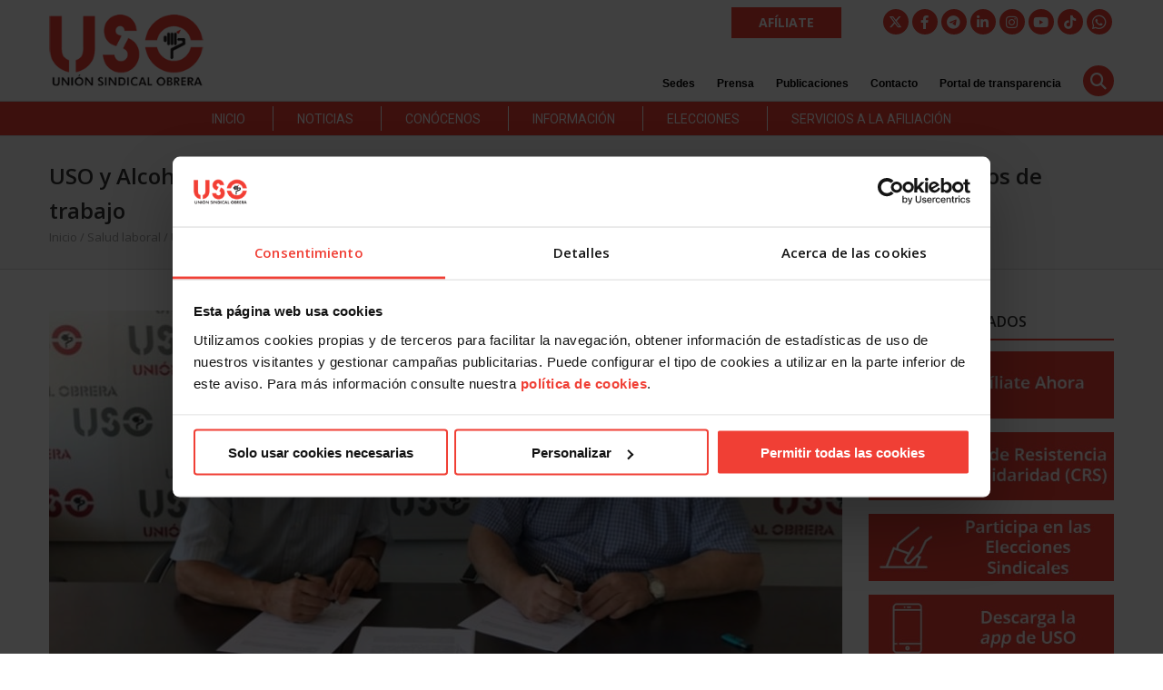

--- FILE ---
content_type: text/html; charset=UTF-8
request_url: https://www.uso.es/uso-y-alcoholicos-anonimos-firman-un-acuerdo-para-prevenir-el-alcoholismo-en-los-centros-de-trabajo/
body_size: 26951
content:
<!DOCTYPE html>
<!--[if lt IE 7 ]><html class="ie ie6" lang="en"> <![endif]-->
<!--[if IE 7 ]><html class="ie ie7" lang="en"> <![endif]-->
<!--[if IE 8 ]><html class="ie ie8" lang="en"> <![endif]-->
<!--[if (gte IE 9)|!(IE)]><!--><html lang="es"> <!--<![endif]-->
<head>

<!-- Google Tag Manager -->
        
            <script>(function(w,d,s,l,i){w[l]=w[l]||[];w[l].push({'gtm.start':
            new Date().getTime(),event:'gtm.js'});var f=d.getElementsByTagName(s)[0],
            j=d.createElement(s),dl=l!='dataLayer'?'&l='+l:'';j.async=true;j.src=
            'https://www.googletagmanager.com/gtm.js?id='+i+dl+ '&gtm_auth=Rm9r0TUbaLlaqURhiZbAYw&gtm_preview=env-1&gtm_cookies_win=x';f.parentNode.insertBefore(j,f);
            })(window,document,'script','dataLayer','GTM-W8PG2GN');</script>
                <!-- End Google Tag Manager -->

		<!-- Google tag (gtag.js) -->
		<script async src="https://www.googletagmanager.com/gtag/js?id=G-X20V5L5GYQ"></script>
		<script>
		  window.dataLayer = window.dataLayer || [];
		  function gtag(){dataLayer.push(arguments);}
		  gtag('js', new Date());

		  gtag('config', 'G-X20V5L5GYQ');
		</script>


<!-- Basic Page Needs 
========================================================= -->
	<title>USO y Alcohólicos Anónimos firman un acuerdo para prevenir el alcoholismo en los centros de trabajo | Sindicato USO</title>


<meta charset="UTF-8">
<meta name="keywords" content="alcoholismo, Convenio, prevención, Salud laboral, sindicato, uso, ">
<!--<meta name="author" content="Prensa USO">-->

<!--[if lt IE 9]>
	<script src="https://html5shim.googlecode.com/svn/trunk/html5.js"></script>
<![endif]-->

<!-- Mobile Specific Metas & Favicons
========================================================= -->
<meta name="viewport" content="width=device-width, initial-scale=1.0, maximum-scale=1.0">
<link rel="shortcut icon" href="https://www.uso.es/wp-content/uploads/2014/07/logo4.jpg">

<!-- WordPress Stuff
========================================================= -->
<link rel="pingback" href="https://www.uso.es/xmlrpc.php" />
<script id="Cookiebot" src="https://consent.cookiebot.com/uc.js"    data-cbid="3aaa6243-100d-459c-b6ca-41c76798f50c" type="text/javascript" data-blockingmode="auto"></script>
	<!-- This site is optimized with the Yoast SEO plugin v15.6.2 - https://yoast.com/wordpress/plugins/seo/ -->
	<meta name="robots" content="index, follow, max-snippet:-1, max-image-preview:large, max-video-preview:-1" />
	<link rel="canonical" href="https://www.uso.es/uso-y-alcoholicos-anonimos-firman-un-acuerdo-para-prevenir-el-alcoholismo-en-los-centros-de-trabajo/" />
	<meta property="og:locale" content="es_ES" />
	<meta property="og:type" content="article" />
	<meta property="og:title" content="USO y Alcohólicos Anónimos firman un acuerdo para prevenir el alcoholismo en los centros de trabajo" />
	<meta property="og:description" content="Prevenir y actuar contra el alcoholismo en los centros de trabajo es el objetivo del acuerdo de colaboración suscrito entre la Unión Sindical Obrera (USO) y Alcohólicos Anónimos, el primero suscrito a nivel estatal con una organización sindical. El secretario general de USO, Julio Salazar, y Laureano López, presidente de Alcohólicos Anónimos han firmado este acuerdo que aportará herramientas y respaldo a los delegados y delegadas de prevención del sindicato en su labor en los centros de trabajo a través de la experiencia en la aplicación del Programa de Recuperación y la red" />
	<meta property="og:url" content="https://www.uso.es/uso-y-alcoholicos-anonimos-firman-un-acuerdo-para-prevenir-el-alcoholismo-en-los-centros-de-trabajo/" />
	<meta property="og:site_name" content="Sindicato USO" />
	<meta property="article:published_time" content="2017-07-06T11:24:22+00:00" />
	<meta property="article:modified_time" content="2017-08-02T09:11:40+00:00" />
	<meta property="og:image" content="https://www.uso.es/wp-content/uploads/2017/07/USO-convenio-con-Alcohólicos-Anónimos.jpg" />
	<meta property="og:image:width" content="900" />
	<meta property="og:image:height" content="450" />
	<meta name="twitter:card" content="summary_large_image" />
	<meta name="twitter:label1" content="Escrito por">
	<meta name="twitter:data1" content="Prensa USO">
	<meta name="twitter:label2" content="Tiempo de lectura">
	<meta name="twitter:data2" content="3 minutos">
	<script type="application/ld+json" class="yoast-schema-graph">{"@context":"https://schema.org","@graph":[{"@type":"Organization","@id":"https://www.uso.es/#organization","name":"Uni\u00f3n Sindical Obrera","url":"https://www.uso.es/","sameAs":[],"logo":{"@type":"ImageObject","@id":"https://www.uso.es/#logo","inLanguage":"es","url":"https://www.uso.es/wp-content/uploads/2014/12/USO-logo.jpg","width":900,"height":428,"caption":"Uni\u00f3n Sindical Obrera"},"image":{"@id":"https://www.uso.es/#logo"}},{"@type":"WebSite","@id":"https://www.uso.es/#website","url":"https://www.uso.es/","name":"Sindicato USO","description":"Uni\u00f3n Sindical Obrera","publisher":{"@id":"https://www.uso.es/#organization"},"potentialAction":[{"@type":"SearchAction","target":"https://www.uso.es/?s={search_term_string}","query-input":"required name=search_term_string"}],"inLanguage":"es"},{"@type":"ImageObject","@id":"https://www.uso.es/uso-y-alcoholicos-anonimos-firman-un-acuerdo-para-prevenir-el-alcoholismo-en-los-centros-de-trabajo/#primaryimage","inLanguage":"es","url":"https://www.uso.es/wp-content/uploads/2017/07/USO-convenio-con-Alcoh\u00f3licos-An\u00f3nimos.jpg","width":900,"height":450},{"@type":["WebPage","ItemPage"],"@id":"https://www.uso.es/uso-y-alcoholicos-anonimos-firman-un-acuerdo-para-prevenir-el-alcoholismo-en-los-centros-de-trabajo/#webpage","url":"https://www.uso.es/uso-y-alcoholicos-anonimos-firman-un-acuerdo-para-prevenir-el-alcoholismo-en-los-centros-de-trabajo/","name":"USO y Alcoh\u00f3licos An\u00f3nimos firman un acuerdo para prevenir el alcoholismo en los centros de trabajo","isPartOf":{"@id":"https://www.uso.es/#website"},"primaryImageOfPage":{"@id":"https://www.uso.es/uso-y-alcoholicos-anonimos-firman-un-acuerdo-para-prevenir-el-alcoholismo-en-los-centros-de-trabajo/#primaryimage"},"datePublished":"2017-07-06T11:24:22+00:00","dateModified":"2017-08-02T09:11:40+00:00","inLanguage":"es","potentialAction":[{"@type":"ReadAction","target":["https://www.uso.es/uso-y-alcoholicos-anonimos-firman-un-acuerdo-para-prevenir-el-alcoholismo-en-los-centros-de-trabajo/"]}]},{"@type":"Article","@id":"https://www.uso.es/uso-y-alcoholicos-anonimos-firman-un-acuerdo-para-prevenir-el-alcoholismo-en-los-centros-de-trabajo/#article","isPartOf":{"@id":"https://www.uso.es/uso-y-alcoholicos-anonimos-firman-un-acuerdo-para-prevenir-el-alcoholismo-en-los-centros-de-trabajo/#webpage"},"author":{"@id":"https://www.uso.es/#/schema/person/db7a7e57826cadf9dc1234d8b992e9e3"},"headline":"USO y Alcoh\u00f3licos An\u00f3nimos firman un acuerdo para prevenir el alcoholismo en los centros de trabajo","datePublished":"2017-07-06T11:24:22+00:00","dateModified":"2017-08-02T09:11:40+00:00","mainEntityOfPage":{"@id":"https://www.uso.es/uso-y-alcoholicos-anonimos-firman-un-acuerdo-para-prevenir-el-alcoholismo-en-los-centros-de-trabajo/#webpage"},"publisher":{"@id":"https://www.uso.es/#organization"},"image":{"@id":"https://www.uso.es/uso-y-alcoholicos-anonimos-firman-un-acuerdo-para-prevenir-el-alcoholismo-en-los-centros-de-trabajo/#primaryimage"},"keywords":"uso,prevenci\u00f3n,sindicato,Convenio,alcoholismo","articleSection":"Salud laboral","inLanguage":"es"},{"@type":"Person","@id":"https://www.uso.es/#/schema/person/db7a7e57826cadf9dc1234d8b992e9e3","name":"Prensa USO","image":{"@type":"ImageObject","@id":"https://www.uso.es/#personlogo","inLanguage":"es","url":"https://secure.gravatar.com/avatar/5bcf3be57e8ef75d6f6b84aa2d764bbc?s=96&d=mm&r=g","caption":"Prensa USO"}}]}</script>
	<!-- / Yoast SEO plugin. -->


<link rel='dns-prefetch' href='//static.addtoany.com' />
<link rel='dns-prefetch' href='//www.google.com' />
<link rel='dns-prefetch' href='//cdnjs.cloudflare.com' />
<link rel='dns-prefetch' href='//fonts.googleapis.com' />
<link rel='dns-prefetch' href='//s.w.org' />
<link rel="alternate" type="application/rss+xml" title="Sindicato USO &raquo; Feed" href="https://www.uso.es/feed/" />
<link rel="alternate" type="application/rss+xml" title="Sindicato USO &raquo; Feed de los comentarios" href="https://www.uso.es/comments/feed/" />
<link rel="alternate" type="application/rss+xml" title="Sindicato USO &raquo; Comentario USO y Alcohólicos Anónimos firman un acuerdo para prevenir el alcoholismo en los centros de trabajo del feed" href="https://www.uso.es/uso-y-alcoholicos-anonimos-firman-un-acuerdo-para-prevenir-el-alcoholismo-en-los-centros-de-trabajo/feed/" />
		<script type="text/javascript">
			window._wpemojiSettings = {"baseUrl":"https:\/\/s.w.org\/images\/core\/emoji\/13.0.1\/72x72\/","ext":".png","svgUrl":"https:\/\/s.w.org\/images\/core\/emoji\/13.0.1\/svg\/","svgExt":".svg","source":{"concatemoji":"https:\/\/www.uso.es\/wp-includes\/js\/wp-emoji-release.min.js?ver=1127712814a30695c1bbbbbfccddad9e"}};
			!function(e,a,t){var n,r,o,i=a.createElement("canvas"),p=i.getContext&&i.getContext("2d");function s(e,t){var a=String.fromCharCode;p.clearRect(0,0,i.width,i.height),p.fillText(a.apply(this,e),0,0);e=i.toDataURL();return p.clearRect(0,0,i.width,i.height),p.fillText(a.apply(this,t),0,0),e===i.toDataURL()}function c(e){var t=a.createElement("script");t.src=e,t.defer=t.type="text/javascript",a.getElementsByTagName("head")[0].appendChild(t)}for(o=Array("flag","emoji"),t.supports={everything:!0,everythingExceptFlag:!0},r=0;r<o.length;r++)t.supports[o[r]]=function(e){if(!p||!p.fillText)return!1;switch(p.textBaseline="top",p.font="600 32px Arial",e){case"flag":return s([127987,65039,8205,9895,65039],[127987,65039,8203,9895,65039])?!1:!s([55356,56826,55356,56819],[55356,56826,8203,55356,56819])&&!s([55356,57332,56128,56423,56128,56418,56128,56421,56128,56430,56128,56423,56128,56447],[55356,57332,8203,56128,56423,8203,56128,56418,8203,56128,56421,8203,56128,56430,8203,56128,56423,8203,56128,56447]);case"emoji":return!s([55357,56424,8205,55356,57212],[55357,56424,8203,55356,57212])}return!1}(o[r]),t.supports.everything=t.supports.everything&&t.supports[o[r]],"flag"!==o[r]&&(t.supports.everythingExceptFlag=t.supports.everythingExceptFlag&&t.supports[o[r]]);t.supports.everythingExceptFlag=t.supports.everythingExceptFlag&&!t.supports.flag,t.DOMReady=!1,t.readyCallback=function(){t.DOMReady=!0},t.supports.everything||(n=function(){t.readyCallback()},a.addEventListener?(a.addEventListener("DOMContentLoaded",n,!1),e.addEventListener("load",n,!1)):(e.attachEvent("onload",n),a.attachEvent("onreadystatechange",function(){"complete"===a.readyState&&t.readyCallback()})),(n=t.source||{}).concatemoji?c(n.concatemoji):n.wpemoji&&n.twemoji&&(c(n.twemoji),c(n.wpemoji)))}(window,document,window._wpemojiSettings);
		</script>
		<style type="text/css">
img.wp-smiley,
img.emoji {
	display: inline !important;
	border: none !important;
	box-shadow: none !important;
	height: 1em !important;
	width: 1em !important;
	margin: 0 .07em !important;
	vertical-align: -0.1em !important;
	background: none !important;
	padding: 0 !important;
}
</style>
	<link rel='stylesheet' id='aqpb-view-css-css'  href='https://www.uso.es/wp-content/themes/richer/framework/builder/assets/stylesheets/aqpb-view.css?ver=1768759593' type='text/css' media='all' />
<link rel='stylesheet' id='FontAwesome-css'  href='https://cdnjs.cloudflare.com/ajax/libs/font-awesome/6.4.2/css/all.min.css?ver=6.4.0' type='text/css' media='all' />
<link rel='stylesheet' id='stylesheet-css'  href='https://www.uso.es/wp-content/themes/richer/style.css?ver=1.0' type='text/css' media='all' />
<link rel='stylesheet' id='SosaIcons-css'  href='https://www.uso.es/wp-content/themes/richer/framework/css/font-icons/sosa-font/style.min.css?ver=1.0' type='text/css' media='all' />
<link rel='stylesheet' id='skeleton-css'  href='https://www.uso.es/wp-content/themes/richer/framework/css/grid.css?ver=1' type='text/css' media='all' />
<link rel='stylesheet' id='responsive-css'  href='https://www.uso.es/wp-content/themes/richer/framework/css/responsive.css?ver=1' type='text/css' media='all' />
<link rel='stylesheet' id='wp-block-library-css'  href='https://www.uso.es/wp-includes/css/dist/block-library/style.min.css?ver=1127712814a30695c1bbbbbfccddad9e' type='text/css' media='all' />
<link rel='stylesheet' id='contact-form-7-css'  href='https://www.uso.es/wp-content/plugins/contact-form-7/includes/css/styles.css?ver=5.4' type='text/css' media='all' />
<link rel='stylesheet' id='ivory-search-styles-css'  href='https://www.uso.es/wp-content/plugins/add-search-to-menu/public/css/ivory-search.min.css?ver=5.5.1' type='text/css' media='all' />
<link rel='stylesheet' id='wordpress-popular-posts-css-css'  href='https://www.uso.es/wp-content/plugins/wordpress-popular-posts/assets/css/wpp.css?ver=5.2.4' type='text/css' media='all' />
<link rel='stylesheet' id='mytheme-googlefonts-css'  href='https://fonts.googleapis.com/css?family=Open+Sans:100&#044;100italic&#044;200&#044;200italic&#044;300&#044;300italic&#044;400&#044;400italic&#044;600&#044;600italic&#044;700&#044;700italic&#044;800&#044;800italic|Roboto:100&#044;100italic&#044;200&#044;200italic&#044;300&#044;300italic&#044;400&#044;400italic&#044;600&#044;600italic&#044;700&#044;700italic&#044;800&#044;800italic&#038;subset=latin&#044;latin-ext&#044;cyrillic&#044;cyrillic-ext&#044;greek-ext&#044;greek&#044;vietnamese' type='text/css' media='all' />
<link rel='stylesheet' id='wpgmp-frontend_css-css'  href='https://www.uso.es/wp-content/plugins/wp-google-map-plugin/assets/css/frontend.css?ver=1127712814a30695c1bbbbbfccddad9e' type='text/css' media='all' />
<link rel='stylesheet' id='addtoany-css'  href='https://www.uso.es/wp-content/plugins/add-to-any/addtoany.min.css?ver=1.16' type='text/css' media='all' />
<link rel='stylesheet' id='yarppRelatedCss-css'  href='https://www.uso.es/wp-content/plugins/yet-another-related-posts-plugin/style/related.css?ver=1127712814a30695c1bbbbbfccddad9e' type='text/css' media='all' />
<script type='text/javascript' src='https://www.uso.es/wp-includes/js/jquery/jquery.min.js?ver=3.5.1' id='jquery-core-js'></script>
<script type='text/javascript' src='https://www.uso.es/wp-includes/js/jquery/jquery-migrate.min.js?ver=3.3.2' id='jquery-migrate-js'></script>
<script type='text/javascript' id='addtoany-core-js-before'>
window.a2a_config=window.a2a_config||{};a2a_config.callbacks=[];a2a_config.overlays=[];a2a_config.templates={};a2a_localize = {
	Share: "Compartir",
	Save: "Guardar",
	Subscribe: "Suscribir",
	Email: "Correo electrónico",
	Bookmark: "Marcador",
	ShowAll: "Mostrar todo",
	ShowLess: "Mostrar menos",
	FindServices: "Encontrar servicio(s)",
	FindAnyServiceToAddTo: "Encuentra al instante cualquier servicio para añadir a",
	PoweredBy: "Funciona con",
	ShareViaEmail: "Compartir por correo electrónico",
	SubscribeViaEmail: "Suscribirse a través de correo electrónico",
	BookmarkInYourBrowser: "Añadir a marcadores de tu navegador",
	BookmarkInstructions: "Presiona «Ctrl+D» o «\u2318+D» para añadir esta página a marcadores",
	AddToYourFavorites: "Añadir a tus favoritos",
	SendFromWebOrProgram: "Enviar desde cualquier dirección o programa de correo electrónico ",
	EmailProgram: "Programa de correo electrónico",
	More: "Más&#8230;",
	ThanksForSharing: "¡Gracias por compartir!",
	ThanksForFollowing: "¡Gracias por seguirnos!"
};
</script>
<script type='text/javascript' async src='https://static.addtoany.com/menu/page.js' id='addtoany-core-js'></script>
<script type='text/javascript' async src='https://www.uso.es/wp-content/plugins/add-to-any/addtoany.min.js?ver=1.1' id='addtoany-jquery-js'></script>
<script type='application/json' id='wpp-json'>
{"sampling_active":0,"sampling_rate":100,"ajax_url":"https:\/\/www.uso.es\/wp-json\/wordpress-popular-posts\/v1\/popular-posts","ID":18450,"token":"92ba028c87","lang":0,"debug":0}
</script>
<script type='text/javascript' src='https://www.uso.es/wp-content/plugins/wordpress-popular-posts/assets/js/wpp.min.js?ver=5.2.4' id='wpp-js-js'></script>
<script type='text/javascript' src='https://www.uso.es/wp-content/plugins/responsive-menu-pro/public/js/noscroll.js' id='responsive-menu-pro-noscroll-js'></script>
<link rel="https://api.w.org/" href="https://www.uso.es/wp-json/" /><link rel="alternate" type="application/json" href="https://www.uso.es/wp-json/wp/v2/posts/18450" /><link rel="EditURI" type="application/rsd+xml" title="RSD" href="https://www.uso.es/xmlrpc.php?rsd" />
<link rel="wlwmanifest" type="application/wlwmanifest+xml" href="https://www.uso.es/wp-includes/wlwmanifest.xml" /> 

<link rel='shortlink' href='https://www.uso.es/?p=18450' />
<link rel="alternate" type="application/json+oembed" href="https://www.uso.es/wp-json/oembed/1.0/embed?url=https%3A%2F%2Fwww.uso.es%2Fuso-y-alcoholicos-anonimos-firman-un-acuerdo-para-prevenir-el-alcoholismo-en-los-centros-de-trabajo%2F" />
<link rel="alternate" type="text/xml+oembed" href="https://www.uso.es/wp-json/oembed/1.0/embed?url=https%3A%2F%2Fwww.uso.es%2Fuso-y-alcoholicos-anonimos-firman-un-acuerdo-para-prevenir-el-alcoholismo-en-los-centros-de-trabajo%2F&#038;format=xml" />
<meta name="generator" content="Powered by WPBakery Page Builder - drag and drop page builder for WordPress."/>

<!-- Custom CSS Codes
========================================================= -->
	
<style id="custom-style">
	body{ 
		font-family: trebuchet, Arial, Helvetica, sans-serif; font-size: 14px; line-height: 24px; font-weight: normal; color: #060907; text-transform: none;
					}
	h1{ font-family: trebuchet, Arial, Helvetica, sans-serif; font-size: 42px; line-height: 1.6em; text-transform: uppercase; font-weight: normal; color: #060907; }
	h2{ font-family: trebuchet, Arial, Helvetica, sans-serif; font-size: 28px; line-height: 1.6em; text-transform: uppercase; font-weight: normal; color: #060907; }
	h3{ font-family: trebuchet, Arial, Helvetica, sans-serif; font-size: 22px; line-height: 1.6em; text-transform: uppercase; font-weight: normal; color: #060907; }
	h4{ font-family: trebuchet, Arial, Helvetica, sans-serif; font-size: 18px; line-height: 1.6em; text-transform: uppercase; font-weight: normal; color: #060907; }
	h5{ font-family: trebuchet, Arial, Helvetica, sans-serif; font-size: 14px; line-height: 1.6em; text-transform: uppercase; font-weight: 600; color: #060907; }
	h6{ font-family: trebuchet, Arial, Helvetica, sans-serif; font-size: 13px; line-height: 1.6em; text-transform: uppercase; font-weight: 600; color: #060907; }
	h1 a, h2 a, h3 a, h4 a, h5 a, h6 a, h1 a:visited, h2 a:visited, h3 a:visited, h4 a:visited, h5 a:visited, h6 a:visited  { font-weight: inherit; color: inherit; }
	h1 a:hover, h2 a:hover, h3 a:hover, h4 a:hover, h5 a:hover, h6 a:hover,
	a:hover h1, a:hover h2, a:hover h3, a:hover h4, a:hover h5, a:hover h6 { color: #a32323; }
	
	#header .logo a img { max-width: 170px; }
	a, a:visited{ color: #f03f35; }
	a:hover,  a:focus{ color: #a32323;}
	
	/* Header ------------------------------------------------------------------------ */  
	#header:not(.fixed_header){ 
	background-color: #ffffff; 
	background-image: url(""); 
	background-repeat: no-repeat;
		background-position: center center;
		background-attachment: scroll;
		background-size: cover;	?>
	color:#3b3f42; 
	}
	#header .logo,
	#header .logo .logo_text {color:#3b3f42; }
	#header { border-bottom: 1px solid #d8d8d8;}
	#top-bar{ background: #0a0a0a; color: #ffffff; font-size: 13px;}
	#top-bar .social-icons ul li a {color: #ffffff;}
	#top-bar .call-us a{ color: #ffffff;}	
	#header .select-menu{ background: #ffffff; }	
	#navigation ul.menu > li.menu-item {line-height: 100px;}
	#header.header1 .my-table,
	#header.header2 .my-table { height: 100px;}
	#header.header-scrolled {background-color: rgba(255,255,255,0.9); }
	/* Top sliding area  ------------------------------------------------------------------------ */
	.toparea-sliding-area { 
		background-color: rgba(81,81,81,1);  
		color: #b5b5b5;
		border-bottom: 3px solid #43b4f9;
		border-top: 0px solid #142b3a;
	}
	.toparea-sliding-area a {color: #43b4f9;}
	.toparea-sliding-area a:hover {color: #b5b5b5;}		
	
	.toparea-sliding-area .widget h3 { font-family: Open Sans, Arial, Helvetica, sans-serif; line-height: 1.6em; font-size: 16px; font-weight: 600 !important; text-transform: uppercase; color: #ffffff !important; }
	.toparea-sliding-area .widget {color: #b5b5b5;}
	.toparea-sliding-area .widget .separator {
		height: 0px;
		border-bottom:0px solid #777777;
		margin-bottom:0px; margin-top: 15px;	}
	.toparea-sliding-area .widget .separator .separator_line {height:0px;}
	.toparea-sb {background-color: rgba(81,81,81,1);}
	/*Sidebar navigation ------------------------------------------------------------------*/
	body.side-navigation-enabled aside.side-navigation { 
	background-color: #ffffff; 
	background-image: url(""); 
	background-repeat: no-repeat;
		background-position: center center;
		background-attachment: scroll;
			color:#babdbf; 
	}

	body.side-navigation-enabled aside.side-navigation .logo h1 a {color: #3b3f42}
	body.side-navigation-enabled aside.side-navigation .logo .site-description,
	body.side-navigation-enabled aside.side-navigation .social-icons ul li a {color:#babdbf;}
	body.side-navigation-enabled aside.side-navigation {text-align:left}
	ul#side-nav.sf-vertical li ul {background-color: #ffffff;}
	ul#side-nav > li > a,
	ul#side-nav-toggle > li > a { 
		font-family: Open Sans, Arial, Helvetica, sans-serif;
		line-height: 36px; 
		font-size: 12px; 
		text-transform: uppercase; 
		color: #3b3f42; 
		font-weight: 600;	}
	ul#side-nav-toggle li ul li a,
	ul#side-nav.sf-vertical li ul li a {
		font-family: Open Sans, Arial, Helvetica, sans-serif;
		font-size: 13px;
		line-height: 36px; 
		text-transform: lowercase;
		color: #3b3f42;
			}
	aside.side-navigation.side-navigation-toggle .toggleMenu {color: #3b3f42;}

	ul#side-nav.show-indicator > li > a .sf-sub-indicator:before {color: #3b3f42;}
	ul#side-nav.show-indicator > li ul a .sf-sub-indicator:before {color: #3b3f42;}
	ul#side-nav.show-indicator li.sfHover > a .sf-sub-indicator:before {color: #f03f35;}
	ul#side-nav.show-indicator ul li.sfHover > a .sf-sub-indicator:before {color: #f03f35;}
	ul#side-nav li.current-menu-ancestor > a,
	ul#side-nav li.current-menu-item > a,
	ul#side-nav li.current_page_ancestor > a,
	ul#side-nav li > a:hover,
	ul#side-nav-toggle li.current-menu-ancestor > a,
	ul#side-nav-toggle li.current-menu-item > a,
	ul#side-nav-toggle li.current_page_ancestor > a,
	ul#side-nav-toggle li > a:hover {color: #f03f35;}
	ul#side-nav li.current-menu-ancestor > a .sf-sub-indicator:before,
	ul#side-nav li.current-menu-item > a .sf-sub-indicator:before,
	ul#side-nav li.current_page_ancestor > a .sf-sub-indicator:before,
	ul#side-nav li > a:hover {color: #f03f35;}

	ul#side-nav-toggle li ul li.current-menu-ancestor > a,
	ul#side-nav-toggle li ul li.current-menu-item > a,
	ul#side-nav-toggle li ul li.current_page_ancestor > a,
	ul#side-nav-toggle li ul li > a:hover,
	ul#side-nav li ul li.current-menu-ancestor > a,
	ul#side-nav li ul li.current-menu-item > a,
	ul#side-nav li ul li.current_page_ancestor > a,
	ul#side-nav li ul li > a:hover {color: #f03f35;}
	ul#side-nav li ul li.current-menu-ancestor > a .sf-sub-indicator:before,
	ul#side-nav li ul li.current-menu-item > a .sf-sub-indicator:before,
	ul#side-nav li ul li.current_page_ancestor > a .sf-sub-indicator:before,
	ul#side-nav li ul li > a:hover {color: #f03f35;}

	ul#side-nav li.sfHover > a {color: #f03f35;}
	ul#side-nav li ul li.sfHover > a {color: #f03f35;}
	aside.side-navigation.side-navigation-toggle .navbar-menu,
	aside.side-navigation.side-navigation-toggle .toggleMenu {
		background-color: #ffffff;
	}
	/*---------------------------------*/
	/* Navigation ------------------------------------------------------------------------ */ 
	#navigation ul.menu > li.menu-item {margin:0 0 0 25px;}
	#header.header2 #navigation ul.menu > li,
	#header.header3 #navigation ul.menu > li,
	#header.header4 #navigation ul.menu > li {padding-right:12.5px; padding-left:12.5px;}
	#navigation ul.menu > li.menu-item > a { font-family: Roboto, Arial, Helvetica, sans-serif; font-size: 15px; text-transform: none; color: #2d2d2d; }
	#navigation ul.menu > li.sfHover > a,
			#navigation ul.menu > li.sfHover > a:hover,
			#navigation ul.menu li.menu-item a:hover { color: #f03f35; }
			#navigation ul.menu > li.current-menu-item > a:hover,
			#navigation ul.menu > li.current-menu-item > a,
			#navigation ul.menu > li.current-menu-ancestor > a:hover,
			#navigation ul.menu > li.current-menu-ancestor > a,
			#navigation ul.menu > li.current-menu-parent > a:hover,
			#navigation ul.menu > li.current-menu-parent > a { color: #f03f35; }

	#header.header3 #navigation {background-color: #ecf0f1;}
	#header.header3 #navigation {border-color: #d8d8d8;}
	#header.header3 #navigation ul.menu > li {border-color: #ffffff;}
	#header.header4 #navigation {background-color: #ecf0f1;}
	#header.header4 #navigation {border-color: #d8d8d8;}
	#header.header4 #navigation ul.menu > li {border-color: #ffffff;}

	#navigation .sub-menu{
		background: #f4f4f4 !important; 
	}
	#navigation ul.menu > li > .sub-menu {
		border-top: 3px solid #f03f35; 
	}
	#navigation .sub-menu:before {border-bottom-color: #f03f35;}
	#navigation .sub-menu li a,
	html body #navigation .sub-menu li .sub-menu li a,
	html body #navigation .sub-menu li .sub-menu li .sub-menu li a { font-family: Roboto, Arial, Helvetica, sans-serif; color: #3b3f42; }
	
	#navigation .sub-menu li,
	#navigation ul.menu > li.megamenu > ul > li,
	#navigation ul.menu > li.megamenu > ul > li > a { border-color: #bfbdb9; }

	#navigation .sub-menu li a:hover,
	#navigation .sub-menu li.sfHover > a,
	#navigation .sub-menu li.current-menu-parent > a,
	#navigation .sub-menu li .sub-menu li a:hover,
	#navigation .sub-menu li.current-menu-item a,
	#navigation .sub-menu li.current-menu-item a:hover,
	#navigation .sub-menu li.current_page_item a,
	#navigation .sub-menu li.current_page_item a:hover { color: #ffffff !important; background-color: #f03f35; }
	#navigation .menu > li > .sub-menu:before { border-bottom-color:  #f03f35}
	#navigation .menu > li .sub-menu > li.sfHover:after {border-left-color:  #f03f35;}
	#navigation .menu > li .sub-menu > li.sfHover:before {background-color: #f03f35;}
	
	#navigation ul.menu > li.megamenu > ul > li > a:hover, #navigation ul.menu > li.megamenu > ul > li.sfHover > a, 
	#navigation ul.menu > li.megamenu > ul > li.current-menu-item > a, 
	#navigation ul.menu > li.megamenu > ul > li.current-menu-parent > a {
	    color: #f03f35 !important;
	}
	.search-area, .search-area:before,
	.cart-main .cart-content a, .cart-main .cart-contents:before, .cart-main .cart-contents, .cart-main .cart-checkout{ 
		background: #f4f4f4 !important; 
		border-color: #bfbdb9;
	}
	#title {
		background-image: url("");
		background-color: #f6f6f6;
		background-repeat: no-repeat;
		background-position: center center;
		background-attachment: scroll;
		background-size: cover;	   	border-bottom: 1px solid #d8d8d8;
	    border-top: 0px solid #d8d8d8;
		padding: 0px 0px 0px 0px;
	}
	#alt-title {
	    background-image: url("");
	    border-bottom: 1px solid #d8d8d8;
	    border-top: 0px solid #d8d8d8;
		padding-top: 0px;
		padding-bottom: 0px;
	}
	#title h1, #alt-title h1 { font-family: Open Sans, Arial, Helvetica, sans-serif; line-height: 1.6em; text-transform: uppercase; font-size: 18px; font-weight: 600; color: #333333; }
	#title h2, #alt-title h2, 
	#title #breadcrumbs, #no-title #breadcrumbs, 
	#alt-title #breadcrumbs, #no-title { font-family: Open Sans, Arial, Helvetica, sans-serif; line-height: 1.6em; font-size: 13px; font-weight: normal; color: #999999; }
	#title #breadcrumbs, 
	#alt-title #breadcrumbs { color: #999999; }
	#title #breadcrumbs a, 
	#alt-title #breadcrumbs a, 
	#no-title #breadcrumbs a { color: #999999; }
	#title #breadcrumbs a:hover, 
	#alt-title #breadcrumbs a:hover, 
	#no-title #breadcrumbs a:hover { color: #333333; }
	#title h1, #title h2 {}
	#title #breadcrumbs {}
	#sidebar .widget h3 { font-style: 600; font-size: 16px; line-height: 1.6em; font-family: Open Sans, Arial, Helvetica, sans-serif; color: #333333; text-transform: uppercase; font-weight: 600;}
	
	#alt-title .grid, #title .inner {
		padding: 25px 0px 25px 0px;
        background-color: rgba(246,246,246, 1);    }
    #main.boxed {max-width : 1120px;}
    #main {
    	background: rgba(255,255,255, 1);
    }
    .container {max-width : 1196px;}
    /* Top navigatio sub-menu -------------------------------------------------------- */
    #topnav.menu li  a { 
    	font-family: trebuchet, Arial, Helvetica, sans-serif; 
    	font-size: 12px; 
    	text-transform: none; 
    	color: #ffffff;     }
    #topnav li a:hover,
    #topnav li.current-menu-item a,
	#topnav li.current-menu-item a:hover,
	#topnav li.current-page-ancestor a,
	#topnav li.current-page-ancestor a:hover,
	#topnav li.current-menu-ancestor a,
	#topnav li.current-menu-ancestor a:hover,
	#topnav li.current-menu-parent a,
	#topnav li.current-menu-parent a:hover,
	#topnav li.current_page_ancestor a,
	#topnav li.current_page_ancestor a:hover { color: #dd3030; }
	#topnav .sub-menu, .cart .cart-content a, .cart .cart-content:before, .cart .cart-contents, .cart .cart-checkout { 
		background: #f4f4f4 !important; 
		border-color: #f03f35; 
	}
	#topnav .sub-menu li a,
	#topnav .sub-menu li .sub-menu li a,
	#topnav .sub-menu li .sub-menu li .sub-menu li a {color: #333333; }
	#topnav .sub-menu li{ border-color: #f03f35; }
	#topnav .sub-menu li a:hover,
	#topnav .sub-menu li.sfHover > a,
	#topnav .sub-menu li.current-menu-parent > a,
	#topnav .sub-menu li .sub-menu li a:hover,
	#topnav .sub-menu li.current-menu-item a,
	#topnav .sub-menu li.current-menu-item a:hover,
	#topnav .sub-menu li.current_page_item a,
	#topnav .sub-menu li.current_page_item a:hover { color: #f03f35 !important; }

	/* Footer ------------------------------------------------------------------------ */  
 
	#footer{ 
	border-top: 0px solid #142b3a; 
	background-color: #2d2d2d; 
	background-image: url(""); 
	background-repeat: no-repeat;
		background-position: center center;
		background-attachment: scroll;
		background-size: cover;	?>

	color:#ffffff; 
	}
	#footer a { color:#ffffff; }
	#footer a:hover{ color:#b53030; }
	#footer ul li a {color:#ffffff}
	#footer .twitter-list a {color:#b53030;}
	#footer .widget h3 { font-family: trebuchet, Arial, Helvetica, sans-serif; line-height: 1.6em; font-size: 12px; font-weight: normal !important; text-transform: uppercase; color: #828282 !important; #e5eaec; }
	#footer .widget {color: #ffffff;}
	#footer .widget .separator {
		border-bottom:1px solid #e5eaec;
		margin-bottom:;
	}
	#footer .widget .separator .separator_line {height:3px;}
	/* Copyright ------------------------------------------------------------------------ */  
	        
	#copyright { background: #1f1f1f; color: #828282; }
	#copyright a { color: #4f4f4f; }
	#copyright a:hover { color: #666666; }
	#copyright .menu li a {
		font-family: trebuchet, Arial, Helvetica, sans-serif; 
    	font-size: 12px; 
    	text-transform: none; 
    	color: #828282;     }

    #copyright .menu li.current-menu-item a,
	#copyright .menu li.current-menu-item a:hover,
	#copyright .menu li.current-page-ancestor a,
	#copyright .menu li.current-page-ancestor a:hover,
	#copyright .menu li.current-menu-ancestor a,
	#copyright .menu li.current-menu-ancestor a:hover,
	#copyright .menu li.current-menu-parent a,
	#copyright .menu li.current-menu-parent a:hover,
	#copyright .menu li.current_page_ancestor a,
	#copyright .menu li.current_page_ancestor a:hover { color: #ed1010;}
	    
	/* Forms ------------------------------------------------------------------------ */  
	    
	input, input[type="text"], input[type="url"], input[type="date"], input[type="password"], input[type="email"], textarea, select, button, input[type="submit"], input[type="reset"], input[type="button"] { font-family: trebuchet, Arial, Helvetica, sans-serif; font-size: 14px; }
	    
	/* Accent Color ------------------------------------------------------------------------ */ 
	.social-icon a:hover, .social-icons a:hover{background-color: #f03f35 !important;}
	::selection { background: #f03f35 !important; }
	::-moz-selection { background: #f03f35 }
	.title a:hover, .post-meta span a:hover { color: #f03f35 }
	.separator_line {background: #f03f35;}
	#filters ul li a.active, #filters ul li a:hover {border-color:#f03f35;}
	.projects-nav a:hover { background-color: #f03f35 }
	blockquote, .pullquote.align-right, .pullquote.align-left {border-color:#f03f35;}
	.accordion.style1 .accordion-title.active i,
	.sidenav li a:hover, 
	.sidenav li.current_page_item > a, 
	.sidenav li.current_page_item > a:hover,
	.toggle.style1 .toggle-title.active i { color: #f03f35 }
	.accordion.style2 .accordion-title.active .acc-icon, .accordion.style3 .accordion-title.active .acc-icon,
	.toggle.style2 .toggle-title.active .status-icon, .toggle.style3 .toggle-title.active .status-icon,
	.accordion.style4 .accordion-title.active, .toggle.style4 .toggle-title.active {background-color: #f03f35}
	.blog-item  .author .name { color: #f03f35 }
	#back-to-top a:hover { background-color: #f03f35 }
	.widget_tag_cloud a:hover { background: #f03f35; border-color: #f03f35; }
	.widget_portfolio .portfolio-widget-item .portfolio-pic:hover { background: #f03f35; border-color: #f03f35; }
	#footer .widget_tag_cloud a:hover,
	#footer .widget_flickr #flickr_tab a:hover,
	#footer .widget_portfolio .portfolio-widget-item .portfolio-pic:hover,
	.flex-direction-nav a:hover { background-color: #f03f35 }
	.flex-control-nav li a:hover, .flex-control-nav li a.flex-active{ background: #f03f35 }
	.gallery img:hover { background: #f03f35; border-color: #f03f35 !important; }
	.skillbar .skill-percentage { background: #f03f35 }
	.latest-blog .blog-item:hover h4 { color: #f03f35 }
	.tp-caption.big_colorbg{ background: #f03f35; }
	.tp-caption.medium_colorbg{ background: #f03f35; }
	.tp-caption.small_colorbg { background: #f03f35; }
	.tp-caption.customfont_color{ color: #f03f35; }
	.tp-caption a { color: #f03f35; }
	.widget_categories ul li a:hover, #related-posts ul li h5 a:hover { color: #f03f35; }
	.portfolio-item .portfolio-page-item .portfolio-title a:hover { color: #f03f35;}
	a.more,
	#sidebar .widget ul:not(.unstyled) li a:hover,
	#related-posts ul li:before {color: #f03f35;}
	.counter-value .value {color: #f03f35;}
	.callout, .description.style-2 {border-left-color:#f03f35;}
	.tabset .tab a.selected i, .tabset .tab a:hover i, .tabset .tab a.selected h6, .tabset .tab a:hover h6 { color:#f03f35;}
	.shop_table .product-remove a:hover {color: #f03f35;}
	.testimonial-author .featured-thumbnail:after {border-left-color:#f03f35;}
	#header.header6 .logo_bg {background-color: #f03f35;}
	#pagination a:hover, #pagination span.current {background-color: #f03f35;}
	.iconlist:hover .icon.circle {
		color: #f03f35;
		border-color: #f03f35;
	}
	.iconbox:hover .top_icon_circle .icon,
	.iconbox:hover .aside_rounded_icon .icon {
		background-color: #f03f35 !important;
		border-color: #f03f35 !important;
		color:#fff !important;
	}
	.portfolio-item:hover .portfolio-title {
		background-color: #f03f35 ;
	}
	.portfolio-item .portfolio-terms a {background-color: #f03f35 ;}
	.cart-loading,
	.portfolio-item .portfolio-pic .portfolio-overlay .overlay-link,
	.portfolio-item-one .portfolio-pic .portfolio-overlay .overlay-link {
	    background-color: rgba(240,63,53,0.8);
	}
	.testimonial.thumb-side .testimonial-author .featured-thumbnail {
		border-color:#f03f35;
	}
	.testimonial.thumb-side .testimonial-author .featured-thumbnail:after {
		border-left-color:#f03f35;
	}
	.iconbox:hover .top_icon_standard .icon {
		color:#f03f35 !important;
	}
	.sidenav .children li:hover a::after,
	.sidenav .children > li.current_page_item > a::after{background-color: #f03f35;}
	/**** buttons accent color *****/
	.button, .button.default, input.button, input[type=submit], .loadmore.default {
		font-family: Open Sans, Arial, Helvetica, sans-serif; 
		font-size: 11px; 
		font-weight: normal !important; 
		text-transform: uppercase; 
		color: #ffffff !important;
		background-color: #f03f35;
	}
	.button:hover, .button.gradient.default:hover, .button.default:hover, input.button:hover, .loadmore.default:hover {background-color: #7a1818 !important; color: #fff !important; ?>;}
	.add_to_cart_button.lightgray.button:hover {
		background-color: #f03f35 !important;
	} 
	.ui-slider .ui-slider-range {background-color: #f03f35 !important;}
	.products .product {
		background-color: #ffffff;
	}
	.product .price,
	.product_list_widget li .amount,
	.product_list_widget li .amount,
	.product_list_widget li del {color:#e52626}
	.onsale {background-color:#e52626}
	.button.gradient.default {
		background-color: #f03f35;
		background-image: linear-gradient(bottom, rgb(225,48,38) 44%, rgb(255,78,68) 90%);
		background-image: -o-linear-gradient(bottom, rgb(225,48,38) 44%, rgb(255,78,68) 90%);
		background-image: -moz-linear-gradient(bottom, rgb(225,48,38) 44%, rgb(255,78,68) 90%);
		background-image: -webkit-linear-gradient(bottom, rgb(225,48,38) 44%, rgb(255,78,68) 90%);
		background-image: -ms-linear-gradient(bottom, rgb(225,48,38) 44%, rgb(255,78,68) 90%);
		background-image: -webkit-gradient(
			linear,
			left bottom,
			left top,
			color-stop(0.44, rgb(225,48,38)),
			color-stop(0.9, rgb(255,78,68))
		);
	}
	.widget ul:not(.unstyled) li:before {
		background-color: #f03f35;
	}
	.widget_shopping_cart_content .buttons a.button:hover {
		color: #f03f35 !important;
	}
	@media (max-width: 768px) {
	.slide_destacados .entry-content {max-height: 100px; overflow: hidden; float:none !important; width:100%;}
	.slide_destacados .post-thumb {float:none !important; width:100% !important;}
	.slide_destacados .post-thumb a img {width:100% !important;}
}
	
</style>
<style>button#responsive-menu-pro-button,
#responsive-menu-pro-container {
    display: none;
    -webkit-text-size-adjust: 100%;
}

#responsive-menu-pro-container {
    z-index: 99998;
}

@media screen and (max-width: 782px) {

    #responsive-menu-pro-container {
        display: block;
        position: fixed;
        top: 0;
        bottom: 0;
                padding-bottom: 5px;
        margin-bottom: -5px;
        outline: 1px solid transparent;
        overflow-y: auto;
        overflow-x: hidden;
    }

    #responsive-menu-pro-container .responsive-menu-pro-search-box {
        width: 100%;
        padding: 0 2%;
        border-radius: 2px;
        height: 50px;
        -webkit-appearance: none;
    }

    #responsive-menu-pro-container.push-left,
    #responsive-menu-pro-container.slide-left {
        transform: translateX(-100%);
        -ms-transform: translateX(-100%);
        -webkit-transform: translateX(-100%);
        -moz-transform: translateX(-100%);
    }

    .responsive-menu-pro-open #responsive-menu-pro-container.push-left,
    .responsive-menu-pro-open #responsive-menu-pro-container.slide-left {
        transform: translateX(0);
        -ms-transform: translateX(0);
        -webkit-transform: translateX(0);
        -moz-transform: translateX(0);
    }

    #responsive-menu-pro-container.push-top,
    #responsive-menu-pro-container.slide-top {
        transform: translateY(-100%);
        -ms-transform: translateY(-100%);
        -webkit-transform: translateY(-100%);
        -moz-transform: translateY(-100%);
    }

    .responsive-menu-pro-open #responsive-menu-pro-container.push-top,
    .responsive-menu-pro-open #responsive-menu-pro-container.slide-top {
        transform: translateY(0);
        -ms-transform: translateY(0);
        -webkit-transform: translateY(0);
        -moz-transform: translateY(0);
    }

    #responsive-menu-pro-container.push-right,
    #responsive-menu-pro-container.slide-right {
        transform: translateX(100%);
        -ms-transform: translateX(100%);
        -webkit-transform: translateX(100%);
        -moz-transform: translateX(100%);
    }

    .responsive-menu-pro-open #responsive-menu-pro-container.push-right,
    .responsive-menu-pro-open #responsive-menu-pro-container.slide-right {
        transform: translateX(0);
        -ms-transform: translateX(0);
        -webkit-transform: translateX(0);
        -moz-transform: translateX(0);
    }

    #responsive-menu-pro-container.push-bottom,
    #responsive-menu-pro-container.slide-bottom {
        transform: translateY(100%);
        -ms-transform: translateY(100%);
        -webkit-transform: translateY(100%);
        -moz-transform: translateY(100%);
    }

    .responsive-menu-pro-open #responsive-menu-pro-container.push-bottom,
    .responsive-menu-pro-open #responsive-menu-pro-container.slide-bottom {
        transform: translateY(0);
        -ms-transform: translateY(0);
        -webkit-transform: translateY(0);
        -moz-transform: translateY(0);
    }

    #responsive-menu-pro-container,
    #responsive-menu-pro-container:before,
    #responsive-menu-pro-container:after,
    #responsive-menu-pro-container *,
    #responsive-menu-pro-container *:before,
    #responsive-menu-pro-container *:after {
        box-sizing: border-box;
        margin: 0;
        padding: 0;
    }

    #responsive-menu-pro-container #responsive-menu-pro-search-box,
    #responsive-menu-pro-container #responsive-menu-pro-additional-content,
    #responsive-menu-pro-container #responsive-menu-pro-title {
        padding: 25px 5%;
    }

    #responsive-menu-pro-container #responsive-menu-pro,
    #responsive-menu-pro-container #responsive-menu-pro ul {
        width: 100%;
   }

    #responsive-menu-pro-container #responsive-menu-pro ul.responsive-menu-pro-submenu {
        display: none;
    }

    #responsive-menu-pro-container #responsive-menu-pro ul.responsive-menu-pro-submenu.responsive-menu-pro-submenu-open {
     display: block;
    }

            #responsive-menu-pro-container #responsive-menu-pro ul.responsive-menu-pro-submenu-depth-1 a.responsive-menu-pro-item-link {
            padding-left: 10%;
        }

        #responsive-menu-pro-container #responsive-menu-pro ul.responsive-menu-pro-submenu-depth-2 a.responsive-menu-pro-item-link {
            padding-left: 15%;
        }

        #responsive-menu-pro-container #responsive-menu-pro ul.responsive-menu-pro-submenu-depth-3 a.responsive-menu-pro-item-link {
            padding-left: 20%;
        }

        #responsive-menu-pro-container #responsive-menu-pro ul.responsive-menu-pro-submenu-depth-4 a.responsive-menu-pro-item-link {
            padding-left: 25%;
        }

        #responsive-menu-pro-container #responsive-menu-pro ul.responsive-menu-pro-submenu-depth-5 a.responsive-menu-pro-item-link {
            padding-left: 30%;
        }
    
    #responsive-menu-pro-container li.responsive-menu-pro-item {
        width: 100%;
        list-style: none;
    }

    #responsive-menu-pro-container li.responsive-menu-pro-item a {
        width: 100%;
        display: block;
        text-decoration: none;
        position: relative;
    }

    #responsive-menu-pro-container #responsive-menu-pro li.responsive-menu-pro-item a {
                    padding: 0   5%;
            }

    #responsive-menu-pro-container .responsive-menu-pro-submenu li.responsive-menu-pro-item a {
                    padding: 0   5%;
            }


    #responsive-menu-pro-container li.responsive-menu-pro-item a .glyphicon,
    #responsive-menu-pro-container li.responsive-menu-pro-item a .fab,
    #responsive-menu-pro-container li.responsive-menu-pro-item a .fas {
        margin-right: 15px;
    }

    #responsive-menu-pro-container li.responsive-menu-pro-item a .responsive-menu-pro-subarrow {
        position: absolute;
        top: 0;
        bottom: 0;
        text-align: center;
        overflow: hidden;
    }

    #responsive-menu-pro-container li.responsive-menu-pro-item a .responsive-menu-pro-subarrow .glyphicon,
    #responsive-menu-pro-container li.responsive-menu-pro-item a .responsive-menu-pro-subarrow .fab,
    #responsive-menu-pro-container li.responsive-menu-pro-item a .responsive-menu-pro-subarrow .fas {
        margin-right: 0;
    }

    button#responsive-menu-pro-button .responsive-menu-pro-button-icon-inactive {
        display: none;
    }

    button#responsive-menu-pro-button {
        z-index: 99999;
        display: none;
        overflow: hidden;
        outline: none;
    }

    button#responsive-menu-pro-button img {
        max-width: 100%;
    }

    .responsive-menu-pro-label {
        display: inline-block;
        font-weight: 600;
        margin: 0 5px;
        vertical-align: middle;
        pointer-events: none;
    }

    .responsive-menu-pro-accessible {
        display: inline-block;
    }

    .responsive-menu-pro-accessible .responsive-menu-pro-box {
        display: inline-block;
        vertical-align: middle;
    }

    .responsive-menu-pro-label.responsive-menu-pro-label-top,
    .responsive-menu-pro-label.responsive-menu-pro-label-bottom {
        display: block;
        margin: 0 auto;
    }

    button#responsive-menu-pro-button {
        padding: 0 0;
        display: inline-block;
        cursor: pointer;
        transition-property: opacity, filter;
        transition-duration: 0.15s;
        transition-timing-function: linear;
        font: inherit;
        color: inherit;
        text-transform: none;
        background-color: transparent;
        border: 0;
        margin: 0;
    }

    .responsive-menu-pro-box {
        width: 25px;
        height: 19px;
        display: inline-block;
        position: relative;
    }

    .responsive-menu-pro-inner {
        display: block;
        top: 50%;
        margin-top: -1.5px;
    }

    .responsive-menu-pro-inner,
    .responsive-menu-pro-inner::before,
    .responsive-menu-pro-inner::after {
        width: 25px;
        height: 3px;
        background-color: rgba(240, 63, 53, 1);
        border-radius: 4px;
        position: absolute;
        transition-property: transform;
        transition-duration: 0.15s;
        transition-timing-function: ease;
    }

    .responsive-menu-pro-open .responsive-menu-pro-inner,
    .responsive-menu-pro-open .responsive-menu-pro-inner::before,
    .responsive-menu-pro-open .responsive-menu-pro-inner::after {
        background-color: rgba(240, 63, 53, 1);
    }

    button#responsive-menu-pro-button:hover .responsive-menu-pro-inner,
    button#responsive-menu-pro-button:hover .responsive-menu-pro-inner::before,
    button#responsive-menu-pro-button:hover .responsive-menu-pro-inner::after,
    button#responsive-menu-pro-button:hover .responsive-menu-pro-open .responsive-menu-pro-inner,
    button#responsive-menu-pro-button:hover .responsive-menu-pro-open .responsive-menu-pro-inner::before,
    button#responsive-menu-pro-button:hover .responsive-menu-pro-open .responsive-menu-pro-inner::after,
    button#responsive-menu-pro-button:focus .responsive-menu-pro-inner,
    button#responsive-menu-pro-button:focus .responsive-menu-pro-inner::before,
    button#responsive-menu-pro-button:focus .responsive-menu-pro-inner::after,
    button#responsive-menu-pro-button:focus .responsive-menu-pro-open .responsive-menu-pro-inner,
    button#responsive-menu-pro-button:focus .responsive-menu-pro-open .responsive-menu-pro-inner::before,
    button#responsive-menu-pro-button:focus .responsive-menu-pro-open .responsive-menu-pro-inner::after {
        background-color: rgba(240, 63, 53, 1);
    }

    .responsive-menu-pro-inner::before,
    .responsive-menu-pro-inner::after {
        content: "";
        display: block;
    }

    .responsive-menu-pro-inner::before {
        top: -8px;
    }

    .responsive-menu-pro-inner::after {
        bottom: -8px;
    }

            .responsive-menu-pro-boring .responsive-menu-pro-inner,
.responsive-menu-pro-boring .responsive-menu-pro-inner::before,
.responsive-menu-pro-boring .responsive-menu-pro-inner::after {
    transition-property: none;
}

.responsive-menu-pro-boring.is-active .responsive-menu-pro-inner {
    transform: rotate(45deg);
}

.responsive-menu-pro-boring.is-active .responsive-menu-pro-inner::before {
    top: 0;
    opacity: 0;
}

.responsive-menu-pro-boring.is-active .responsive-menu-pro-inner::after {
    bottom: 0;
    transform: rotate(-90deg);
}    
    button#responsive-menu-pro-button {
        width: 40px;
        height: 40px;
        position: fixed;
        top: 15px;
        right: 5%;
        display: inline-block;
        transition: transform   0.5s, background-color   0.5s;
            }

    

    
    button#responsive-menu-pro-button .responsive-menu-pro-box {
        color: rgba(240, 63, 53, 1);
        pointer-events: none;
    }

    .responsive-menu-pro-open button#responsive-menu-pro-button .responsive-menu-pro-box {
        color: rgba(240, 63, 53, 1);
    }

    .responsive-menu-pro-label {
        color: #ffffff;
        font-size: 14px;
        line-height: 13px;
                pointer-events: none;
    }

    .responsive-menu-pro-label .responsive-menu-pro-button-text-open {
        display: none;
    }

    
    
    .responsive-menu-pro-fade-top #responsive-menu-pro-container,
    .responsive-menu-pro-fade-left #responsive-menu-pro-container,
    .responsive-menu-pro-fade-right #responsive-menu-pro-container,
    .responsive-menu-pro-fade-bottom #responsive-menu-pro-container {
        display: none;
    }

    
    
    #responsive-menu-pro-container {
        width: 80%;
        left: 0;
                    background: rgba(230, 230, 230, 1);
                        transition: transform   0.5s;
        text-align: left;
                                            font-family: 'Open Sans';
            }

    #responsive-menu-pro-container #responsive-menu-pro-wrapper {
        background: rgba(230, 230, 230, 1);
    }

    #responsive-menu-pro-container #responsive-menu-pro-additional-content {
        color: #ffffff;
    }

    #responsive-menu-pro-container .responsive-menu-pro-search-box {
        background: #ffffff;
        border: 2px solid   #dadada;
        color: #333333;
    }

    #responsive-menu-pro-container .responsive-menu-pro-search-box:-ms-input-placeholder {
        color: #c7c7cd;
    }

    #responsive-menu-pro-container .responsive-menu-pro-search-box::-webkit-input-placeholder {
        color: #c7c7cd;
    }

    #responsive-menu-pro-container .responsive-menu-pro-search-box:-moz-placeholder {
        color: #c7c7cd;
        opacity: 1;
    }

    #responsive-menu-pro-container .responsive-menu-pro-search-box::-moz-placeholder {
        color: #c7c7cd;
        opacity: 1;
    }

    #responsive-menu-pro-container .responsive-menu-pro-item-link,
    #responsive-menu-pro-container #responsive-menu-pro-title,
    #responsive-menu-pro-container .responsive-menu-pro-subarrow {
        transition: background-color   0.5s,
                    border-color   0.5s,
                    color   0.5s;
    }

    #responsive-menu-pro-container #responsive-menu-pro-title {
        background-color: rgba(246, 246, 246, 1);
        color: rgba(6, 9, 7, 1);
        font-size: 18px;
        text-align: center;
    }

    #responsive-menu-pro-container #responsive-menu-pro-title a {
        color: rgba(6, 9, 7, 1);
        font-size: 18px;
        text-decoration: none;
    }

    #responsive-menu-pro-container #responsive-menu-pro-title a:hover {
        color: rgba(6, 9, 7, 1);
    }

    #responsive-menu-pro-container #responsive-menu-pro-title:hover {
        background-color: rgba(246, 246, 246, 1);
        color: rgba(6, 9, 7, 1);
    }

    #responsive-menu-pro-container #responsive-menu-pro-title:hover a {
        color: rgba(6, 9, 7, 1);
    }

    #responsive-menu-pro-container #responsive-menu-pro-title #responsive-menu-pro-title-image {
        display: inline-block;
        vertical-align: middle;
        max-width: 100%;
        margin-bottom: 15px;
    }

    #responsive-menu-pro-container #responsive-menu-pro-title #responsive-menu-pro-title-image img {
                        max-width: 100%;
    }

    #responsive-menu-pro-container #responsive-menu-pro > li.responsive-menu-pro-item:first-child > a {
        border-top: 1px solid rgba(255, 255, 255, 1);
    }

    #responsive-menu-pro-container #responsive-menu-pro li.responsive-menu-pro-item .responsive-menu-pro-item-link {
        font-size: 15px;
    }

    #responsive-menu-pro-container #responsive-menu-pro li.responsive-menu-pro-item a {
        line-height: 24px;
        border-bottom: 1px solid rgba(255, 255, 255, 1);
        color: #ffffff;
        background-color: rgba(240, 63, 53, 1);
                    word-wrap: break-word;
            height: auto;
            padding-right: 40px;
            }

    #responsive-menu-pro-container #responsive-menu-pro li.responsive-menu-pro-item a:hover,
    #responsive-menu-pro-container #responsive-menu-pro li.responsive-menu-pro-item a:focus {
        color: #ffffff;
        background-color: rgba(49, 83, 91, 1);
        border-color: rgba(255, 255, 255, 1);
    }

    #responsive-menu-pro-container #responsive-menu-pro li.responsive-menu-pro-item a:hover .responsive-menu-pro-subarrow,
    #responsive-menu-pro-container #responsive-menu-pro li.responsive-menu-pro-item a:focus .responsive-menu-pro-subarrow  {
        color: #ffffff;
        border-color: #3f3f3f;
        background-color: rgba(63, 63, 63, 1);
    }

    #responsive-menu-pro-container #responsive-menu-pro li.responsive-menu-pro-item a:hover .responsive-menu-pro-subarrow.responsive-menu-pro-subarrow-active,
    #responsive-menu-pro-container #responsive-menu-pro li.responsive-menu-pro-item a:focus .responsive-menu-pro-subarrow.responsive-menu-pro-subarrow-active {
        color: #ffffff;
        border-color: #3f3f3f;
        background-color: #3f3f3f;
    }

    #responsive-menu-pro-container #responsive-menu-pro li.responsive-menu-pro-item a .responsive-menu-pro-subarrow {
        right: 0;
        height: 39px;
        line-height: 39px;
        width: 40px;
        color: #ffffff;
                        border-left: 1px solid rgba(240, 63, 53, 1);

                background-color: rgba(234, 84, 84, 1);
    }

    #responsive-menu-pro-container #responsive-menu-pro li.responsive-menu-pro-item a .responsive-menu-pro-subarrow.responsive-menu-pro-subarrow-active {
        color: #ffffff;
        border-color: #212121;
        background-color: #212121;
    }

    #responsive-menu-pro-container #responsive-menu-pro li.responsive-menu-pro-item a .responsive-menu-pro-subarrow.responsive-menu-pro-subarrow-active:hover,
    #responsive-menu-pro-container #responsive-menu-pro li.responsive-menu-pro-item a .responsive-menu-pro-subarrow.responsive-menu-pro-subarrow-active:focus  {
        color: #ffffff;
        border-color: #3f3f3f;
        background-color: #3f3f3f;
    }

    #responsive-menu-pro-container #responsive-menu-pro li.responsive-menu-pro-item a .responsive-menu-pro-subarrow:hover,
    #responsive-menu-pro-container #responsive-menu-pro li.responsive-menu-pro-item a .responsive-menu-pro-subarrow:focus {
        color: #ffffff;
        border-color: #3f3f3f;
        background-color: rgba(63, 63, 63, 1);
    }

    #responsive-menu-pro-container #responsive-menu-pro li.responsive-menu-pro-item.responsive-menu-pro-current-item > .responsive-menu-pro-item-link {
        background-color: rgba(0, 0, 0, 1);
        color: #ffffff;
        border-color: rgba(255, 255, 255, 1);
    }

    #responsive-menu-pro-container #responsive-menu-pro li.responsive-menu-pro-item.responsive-menu-pro-current-item > .responsive-menu-pro-item-link:hover {
        background-color: rgba(49, 83, 91, 1);
        color: #ffffff;
        border-color: rgba(255, 255, 255, 1);
    }

            #responsive-menu-pro-container #responsive-menu-pro ul.responsive-menu-pro-submenu li.responsive-menu-pro-item .responsive-menu-pro-item-link {
                            font-family: 'Open Sans';
                        font-size: 14px;
            text-align: left;
        }

        #responsive-menu-pro-container #responsive-menu-pro ul.responsive-menu-pro-submenu li.responsive-menu-pro-item a {
                            word-wrap: break-word;
                height: auto;
                padding-right: 40px;
                        line-height: 24px;
            border-bottom: 1px solid #212121;
            color: rgba(0, 0, 0, 1);
            background-color: rgba(246, 246, 246, 1);
        }

        #responsive-menu-pro-container #responsive-menu-pro ul.responsive-menu-pro-submenu li.responsive-menu-pro-item a:hover,
        #responsive-menu-pro-container #responsive-menu-pro ul.responsive-menu-pro-submenu li.responsive-menu-pro-item a:focus {
            color: #ffffff;
            background-color: #3f3f3f;
            border-color: #212121;
        }

        #responsive-menu-pro-container #responsive-menu-pro ul.responsive-menu-pro-submenu li.responsive-menu-pro-item a:hover .responsive-menu-pro-subarrow {
            color: #ffffff;
            border-color: #3f3f3f;
            background-color: #3f3f3f;
        }

        #responsive-menu-pro-container #responsive-menu-pro ul.responsive-menu-pro-submenu li.responsive-menu-pro-item a:hover .responsive-menu-pro-subarrow.responsive-menu-pro-subarrow-active {
            color: #ffffff;
            border-color: #3f3f3f;
            background-color: #3f3f3f;
        }

        #responsive-menu-pro-container #responsive-menu-pro ul.responsive-menu-pro-submenu li.responsive-menu-pro-item a .responsive-menu-pro-subarrow {

                                        left:unset;
                right:0;
                       
            height: 39px;
            line-height: 39px;
            width: 40px;
            color: #ffffff;

                                        border-left: 1px solid rgba(246, 246, 246, 1);
                border-right:unset;
            
            
            background-color: rgba(219, 219, 219, 1);
        }

        #responsive-menu-pro-container #responsive-menu-pro ul.responsive-menu-pro-submenu li.responsive-menu-pro-item a .responsive-menu-pro-subarrow.responsive-menu-pro-subarrow-active {
            color: #ffffff;
            border-color: #212121;
            background-color: #212121;
        }

        #responsive-menu-pro-container #responsive-menu-pro ul.responsive-menu-pro-submenu li.responsive-menu-pro-item a .responsive-menu-pro-subarrow.responsive-menu-pro-subarrow-active:hover {
            color: #ffffff;
            border-color: #3f3f3f;
            background-color: #3f3f3f;
        }

        #responsive-menu-pro-container #responsive-menu-pro ul.responsive-menu-pro-submenu li.responsive-menu-pro-item a .responsive-menu-pro-subarrow:hover {
            color: #ffffff;
            border-color: #3f3f3f;
            background-color: #3f3f3f;
        }

        #responsive-menu-pro-container #responsive-menu-pro ul.responsive-menu-pro-submenu li.responsive-menu-pro-item.responsive-menu-pro-current-item > .responsive-menu-pro-item-link {
            background-color: rgba(0, 0, 0, 1);
            color: #ffffff;
            border-color: #212121;
        }

        #responsive-menu-pro-container #responsive-menu-pro ul.responsive-menu-pro-submenu li.responsive-menu-pro-item.responsive-menu-pro-current-item > .responsive-menu-pro-item-link:hover {
            background-color: rgba(63, 63, 63, 1);
            color: #ffffff;
            border-color: #3f3f3f;
        }
    
    
    
}



</style><script>jQuery(document).ready(function($) {

    var ResponsiveMenuPro = {
        trigger: '#responsive-menu-pro-button',
        animationSpeed: 500,
        breakpoint: 782,
                        isOpen: false,
        activeClass: 'is-active',
        container: '#responsive-menu-pro-container',
        openClass: 'responsive-menu-pro-open',
        activeArrow: '▲',
        inactiveArrow: '▼',
        wrapper: '#responsive-menu-pro-wrapper',
        linkElement: '.responsive-menu-pro-item-link',
        subMenuTransitionTime: 200,
        originalHeight: '',
        openMenu: function() {
            $(this.trigger).addClass(this.activeClass);
            $('html').addClass(this.openClass);
            $('.responsive-menu-pro-button-icon-active').hide();
            $('.responsive-menu-pro-button-icon-inactive').show();

            
            
                            this.setWrapperTranslate();
            
            
            
            
            this.isOpen = true;
        },
        closeMenu: function() {
            $(this.trigger).removeClass(this.activeClass);
            $('html').removeClass(this.openClass);
            $('.responsive-menu-pro-button-icon-inactive').hide();
            $('.responsive-menu-pro-button-icon-active').show();

            
                            this.clearWrapperTranslate();
            
            $("#responsive-menu-pro > li").removeAttr('style');

            
            this.isOpen = false;
        },
                triggerMenu: function() {
            this.isOpen ? this.closeMenu() : this.openMenu();
        },

        
        triggerSubArrow: function(subarrow) {
            var sub_menu = $(subarrow).parent().siblings('.responsive-menu-pro-submenu');
            var self = this;

            
                
                    
                                                var top_siblings = sub_menu.parents('.responsive-menu-pro-item-has-children').last().siblings('.responsive-menu-pro-item-has-children');
                        var first_siblings = sub_menu.parents('.responsive-menu-pro-item-has-children').first().siblings('.responsive-menu-pro-item-has-children');

                                                top_siblings.children('.responsive-menu-pro-submenu').slideUp(self.subMenuTransitionTime, 'linear').removeClass('responsive-menu-pro-submenu-open');

                                                top_siblings.each(function() {
                            $(this).find('.responsive-menu-pro-subarrow').first().html(self.inactiveArrow);
                            $(this).find('.responsive-menu-pro-subarrow').first().removeClass('responsive-menu-pro-subarrow-active');
                        });

                                                first_siblings.children('.responsive-menu-pro-submenu').slideUp(self.subMenuTransitionTime, 'linear').removeClass('responsive-menu-pro-submenu-open');
                        first_siblings.each(function() {
                            $(this).find('.responsive-menu-pro-subarrow').first().html(self.inactiveArrow);
                            $(this).find('.responsive-menu-pro-subarrow').first().removeClass('responsive-menu-pro-subarrow-active');
                        });

                    
                
                if(sub_menu.hasClass('responsive-menu-pro-submenu-open')) {
                    sub_menu.slideUp(self.subMenuTransitionTime, 'linear',function() {
                        $(this).css('display', '');
                    }).removeClass('responsive-menu-pro-submenu-open');
                    $(subarrow).html(this.inactiveArrow);
                    $(subarrow).removeClass('responsive-menu-pro-subarrow-active');
                } else {
                    sub_menu.slideDown(self.subMenuTransitionTime, 'linear').addClass('responsive-menu-pro-submenu-open');
                    $(subarrow).html(this.activeArrow);
                    $(subarrow).addClass('responsive-menu-pro-subarrow-active');
                }

            
        },
        menuHeight: function() {
            return $(this.container).height();
        },
        menuWidth: function() {
            return $(this.container).width();
        },
        wrapperHeight: function() {
            return $(this.wrapper).height();
        },
                    setWrapperTranslate: function() {
                switch('left') {
                    case 'left':
                        translate = 'translateX(' + this.menuWidth() + 'px)'; break;
                    case 'right':
                        translate = 'translateX(-' + this.menuWidth() + 'px)'; break;
                    case 'top':
                        translate = 'translateY(' + this.wrapperHeight() + 'px)'; break;
                    case 'bottom':
                        translate = 'translateY(-' + this.menuHeight() + 'px)'; break;
                }

                
                            },
            clearWrapperTranslate: function() {
                var self = this;

                
                            },
        
        
        
        init: function() {

            var self = this;

            
                
            
            
                
                
            
            
                
            
            $(this.trigger).on('click', function(e){
                e.stopPropagation();
                self.triggerMenu();
            });

            $(this.trigger).mouseup(function(){
                $(self.trigger).blur();
            });

            $('.responsive-menu-pro-subarrow').on('click', function(e) {
                e.preventDefault();
                e.stopPropagation();
                self.triggerSubArrow(this);
            });

            $(window).resize(function() {
                if($(window).width() >= self.breakpoint) {
                    if(self.isOpen){
                        self.closeMenu();
                    }
                    $('#responsive-menu-pro, .responsive-menu-pro-submenu').removeAttr('style');
                } else {
                    
                                            if($('.responsive-menu-pro-open').length > 0){
                            self.setWrapperTranslate();
                        }
                                    }
            });

            
            
            
           
            
            
             /* Desktop menu : hide on scroll down / show on scroll Up */
            

                        $(this.trigger).mousedown(function(e){
                e.preventDefault();
                e.stopPropagation();
            });

                        if (jQuery('#responsive-menu-pro-button').css('display') != 'none') {

                $('#responsive-menu-pro-button,#responsive-menu-pro a.responsive-menu-pro-item-link,#responsive-menu-pro-wrapper input').focus( function() {
                    $(this).addClass('is-active');
                    $('html').addClass('responsive-menu-pro-open');
                    $('#responsive-menu-pro li').css({"opacity": "1", "margin-left": "0"});
                });

                $('a,input,button').focusout( function( event ) {
                    if ( ! $(this).parents('#responsive-menu-pro-container').length ) {
                        $('html').removeClass('responsive-menu-pro-open');
                        $('#responsive-menu-pro-button').removeClass('is-active');
                    }
                });
            } else {
                                             }

                        $('#responsive-menu-pro a.responsive-menu-pro-item-link').keydown(function(event) {
                if ( [13,27,32,35,36,37,38,39,40].indexOf( event.keyCode) == -1) {
                    return;
                }
                var link = $(this);
                switch(event.keyCode) {
                    case 13:
                                                link.click();
                        break;
                    case 27:
                                                var dropdown = link.parent('li').parents('.responsive-menu-pro-submenu');
                        if ( dropdown.length > 0 ) {
                            dropdown.hide();
                            dropdown.prev().focus();
                        }
                        break;
                    case 32:
                                                var dropdown = link.parent('li').find('.responsive-menu-pro-submenu');
                        if ( dropdown.length > 0 ) {
                            dropdown.show();
                            dropdown.find('a, input, button, textarea').filter(':visible').first().focus();
                        }
                        break;
                    case 35:
                                                var dropdown = link.parent('li').find('.responsive-menu-pro-submenu');
                        if ( dropdown.length > 0 ) {
                            dropdown.hide();
                        }
                        $(this).parents('#responsive-menu-pro').find('a.responsive-menu-pro-item-link').filter(':visible').last().focus();
                        break;
                    case 36:
                                                var dropdown = link.parent('li').find('.responsive-menu-pro-submenu');
                        if( dropdown.length > 0 ) {
                            dropdown.hide();
                        }

                        $(this).parents('#responsive-menu-pro').find('a.responsive-menu-pro-item-link').filter(':visible').first().focus();
                        break;
                    case 37:
                        event.preventDefault();
                        event.stopPropagation();

                                                if ( link.parent('li').prevAll('li').filter(':visible').first().length == 0) {
                            link.parent('li').nextAll('li').filter(':visible').last().find('a').first().focus();
                        } else {
                            link.parent('li').prevAll('li').filter(':visible').first().find('a').first().focus();
                        }

                                                if ( link.parent('li').children('.responsive-menu-pro-submenu').length ) {
                            link.parent('li').children('.responsive-menu-pro-submenu').hide();
                        }
                        break;
                    case 38:
                                                var dropdown = link.parent('li').find('.responsive-menu-pro-submenu');
                        if( dropdown.length > 0 ) {
                            event.preventDefault();
                            event.stopPropagation();
                            dropdown.find('a, input, button, textarea').filter(':visible').first().focus();
                        } else {
                            if ( link.parent('li').prevAll('li').filter(':visible').first().length == 0) {
                                link.parent('li').nextAll('li').filter(':visible').last().find('a').first().focus();
                            } else {
                                link.parent('li').prevAll('li').filter(':visible').first().find('a').first().focus();
                            }
                        }
                        break;
                    case 39:
                        event.preventDefault();
                        event.stopPropagation();
                                                if( link.parent('li').nextAll('li').filter(':visible').first().length == 0) {
                            link.parent('li').prevAll('li').filter(':visible').last().find('a').first().focus();
                        } else {
                            link.parent('li').nextAll('li').filter(':visible').first().find('a').first().focus();
                        }

                                                if ( link.parent('li').children('.responsive-menu-pro-submenu').length ) {
                            link.parent('li').children('.responsive-menu-pro-submenu').hide();
                        }
                        break;
                    case 40:
                                                var dropdown = link.parent('li').find('.responsive-menu-pro-submenu');
                        if ( dropdown.length > 0 ) {
                            event.preventDefault();
                            event.stopPropagation();
                            dropdown.find('a, input, button, textarea').filter(':visible').first().focus();
                        } else {
                            if( link.parent('li').nextAll('li').filter(':visible').first().length == 0) {
                                link.parent('li').prevAll('li').filter(':visible').last().find('a').first().focus();
                            } else {
                                link.parent('li').nextAll('li').filter(':visible').first().find('a').first().focus();
                            }
                        }
                        break;
                    }
            });

        }
    };
    ResponsiveMenuPro.init();
});
</script><noscript><style> .wpb_animate_when_almost_visible { opacity: 1; }</style></noscript>			<style type="text/css">
					</style>
		</head>




	
<body class="post-template-default single single-post postid-18450 single-format-image  sidenav-left richer wpb-js-composer js-comp-ver-6.5.0 vc_responsive responsive-menu-pro-slide-left">
<!-- Google Tag Manager (noscript) -->
                    <noscript><iframe src="https://www.googletagmanager.com/ns.html?id=GTM-W8PG2GN&gtm_auth=Rm9r0TUbaLlaqURhiZbAYw&gtm_preview=env-1&gtm_cookies_win=x"
height="0" width="0" style="display:none;visibility:hidden"></iframe></noscript>
        <!-- End Google Tag Manager (noscript) -->
	
		
<div id="main" class="wide">
	<header id="header" class="header1 fixed_header">
	<div class="container">
		<div class="span12">
			<div class="my-table">
				<div class="my-td"><div class="logo">
											<a href="https://www.uso.es/"><img src="https://www.uso.es/wp-content/uploads/2014/07/logo-USO-min2.png" alt="Sindicato USO" class="logo_standard" /></a>
									</div></div>
				<div class="my-td"><div id="navigation">
					<ul id="nav" class="menu">
	<li class="menu-item menu-item-type-post_type menu-item-object-page menu-item-home menu-item-5218"><a href="https://www.uso.es/">INICIO</a></li>
<li class="menu-item menu-item-type-post_type menu-item-object-page menu-item-38176"><a href="https://www.uso.es/noticias/">NOTICIAS</a></li>
<li class="megamenu cols-3 pointer menu-item menu-item-type-custom menu-item-object-custom menu-item-has-children menu-item-5219"><a>CONÓCENOS</a>
<ul class="sub-menu">
	<li class="menu-item menu-item-type-custom menu-item-object-custom menu-item-has-children menu-item-5696"><a>UNIÓN SINDICAL OBRERA</a>
	<ul class="sub-menu">
		<li class="menu-item menu-item-type-post_type menu-item-object-page menu-item-5345"><a href="https://www.uso.es/bienvenida/">Bienvenida del Secretario General</a></li>
		<li class="menu-item menu-item-type-post_type menu-item-object-page menu-item-5363"><a href="https://www.uso.es/que-es-la-uso/">Qué es la USO</a></li>
		<li class="menu-item menu-item-type-post_type menu-item-object-page menu-item-5434"><a href="https://www.uso.es/historia/">Historia</a></li>
		<li class="menu-item menu-item-type-post_type menu-item-object-page menu-item-5420"><a href="https://www.uso.es/videos-corporativos/">Vídeos corporativos</a></li>
		<li class="menu-item menu-item-type-post_type menu-item-object-page menu-item-5421"><a href="https://www.uso.es/servicios-afiliacion/crs/">Caja de Resistencia y Solidaridad</a></li>
		<li class="menu-item menu-item-type-post_type menu-item-object-page menu-item-5435"><a href="https://www.uso.es/estatutos-y-resoluciones/">Estatutos y resoluciones</a></li>
	</ul>
</li>
	<li class="menu-item menu-item-type-custom menu-item-object-custom menu-item-has-children menu-item-5695"><a>ÓRGANOS CONFEDERALES</a>
	<ul class="sub-menu">
		<li class="menu-item menu-item-type-post_type menu-item-object-page menu-item-5701"><a href="https://www.uso.es/comision-ejecutiva-confederal/">Comisión Ejecutiva Confederal</a></li>
		<li class="menu-item menu-item-type-post_type menu-item-object-page menu-item-5705"><a href="https://www.uso.es/consejo-federal/">Consejo Confederal</a></li>
		<li class="menu-item menu-item-type-post_type menu-item-object-page menu-item-5708"><a href="https://www.uso.es/comite-confederal/">Comité Confederal</a></li>
		<li class="menu-item menu-item-type-post_type menu-item-object-page menu-item-5721"><a href="https://www.uso.es/comision-confederal-de-garantias/">Comisión Confederal de Garantías</a></li>
		<li class="menu-item menu-item-type-post_type menu-item-object-page menu-item-5722"><a href="https://www.uso.es/comision-de-transparencia-economica/">Comisión de Transparencia Económica</a></li>
	</ul>
</li>
	<li class="menu-item menu-item-type-custom menu-item-object-custom menu-item-has-children menu-item-5697"><a>ESTRUCTURA ORGANIZATIVA</a>
	<ul class="sub-menu">
		<li class="menu-item menu-item-type-post_type menu-item-object-page menu-item-5755"><a href="https://www.uso.es/uniones-territoriales/">Uniones Territoriales</a></li>
		<li class="menu-item menu-item-type-post_type menu-item-object-page menu-item-5756"><a href="https://www.uso.es/federaciones/">Federaciones</a></li>
		<li class="menu-item menu-item-type-post_type menu-item-object-page menu-item-5960"><a href="https://www.uso.es/gabinetes/">Gabinetes</a></li>
	</ul>
</li>
</ul>
</li>
<li class="megamenu cols-5 pointer menu-item menu-item-type-custom menu-item-object-custom menu-item-has-children menu-item-5355"><a href="#">INFORMACIÓN</a>
<ul class="sub-menu">
	<li class="menu-item menu-item-type-custom menu-item-object-custom menu-item-has-children menu-item-6267"><a>ACCIÓN SINDICAL</a>
	<ul class="sub-menu">
		<li class="menu-item menu-item-type-post_type menu-item-object-page menu-item-6661"><a href="https://www.uso.es/accion-sindical/preguntas-y-respuestas-sobre-la-reforma-laboral/">Preguntas y respuestas sobre la Reforma Laboral</a></li>
		<li class="menu-item menu-item-type-post_type menu-item-object-page menu-item-6658"><a href="https://www.uso.es/accion-sindical/documentos-accion-sindical/">Documentos Acción Sindical</a></li>
	</ul>
</li>
	<li class="menu-item menu-item-type-custom menu-item-object-custom menu-item-has-children menu-item-6264"><a>SALUD LABORAL</a>
	<ul class="sub-menu">
		<li class="menu-item menu-item-type-post_type menu-item-object-page menu-item-6923"><a href="https://www.uso.es/salud-laboral/guia-de-prevencion-de-riesgos-laborales/">Guía de Prevención de Riesgos Laborales</a></li>
		<li class="menu-item menu-item-type-post_type menu-item-object-page menu-item-6920"><a href="https://www.uso.es/salud-laboral/documentos-salud/">Documentos de Salud Laboral</a></li>
		<li class="menu-item menu-item-type-post_type menu-item-object-page menu-item-40471"><a href="https://www.uso.es/salud-laboral/consulta-gabinete-salud-laboral/">Consultas</a></li>
	</ul>
</li>
	<li class="menu-item menu-item-type-custom menu-item-object-custom menu-item-has-children menu-item-6266"><a>IGUALDAD</a>
	<ul class="sub-menu">
		<li class="menu-item menu-item-type-post_type menu-item-object-page menu-item-7088"><a href="https://www.uso.es/igualdad/area-de-igualdad/">Área de Igualdad</a></li>
		<li class="menu-item menu-item-type-post_type menu-item-object-page menu-item-7086"><a href="https://www.uso.es/igualdad/documentos-igualdad/">Documentos Igualdad</a></li>
		<li class="menu-item menu-item-type-post_type menu-item-object-page menu-item-40472"><a href="https://www.uso.es/publicaciones/uso-joven/">Revista USO Joven</a></li>
	</ul>
</li>
	<li class="menu-item menu-item-type-custom menu-item-object-custom menu-item-has-children menu-item-5899"><a>INTERNACIONAL</a>
	<ul class="sub-menu">
		<li class="menu-item menu-item-type-post_type menu-item-object-page menu-item-5895"><a href="https://www.uso.es/internacional/documentos-internacional/">Documentos Internacional</a></li>
		<li class="menu-item menu-item-type-post_type menu-item-object-page menu-item-59088"><a href="https://www.uso.es/internacional/directivas-europeas/">Directivas Europeas</a></li>
		<li class="menu-item menu-item-type-post_type menu-item-object-page menu-item-59717"><a href="https://www.uso.es/cooperacion-al-desarrollo/">Cooperación al desarrollo</a></li>
	</ul>
</li>
</ul>
</li>
<li class="pointer menu-item menu-item-type-custom menu-item-object-custom menu-item-has-children menu-item-7959"><a>ELECCIONES</a>
<ul class="sub-menu">
	<li class="menu-item menu-item-type-post_type menu-item-object-page menu-item-6152"><a href="https://www.uso.es/elecciones-sindicales/">Actualidad Elecciones</a></li>
	<li class="menu-item menu-item-type-post_type menu-item-object-page menu-item-9401"><a href="https://www.uso.es/elecciones-sindicales/por-que-ser-candidato-por-la-uso/">Por qué ser candidato por la USO</a></li>
	<li class="menu-item menu-item-type-post_type menu-item-object-page menu-item-5508"><a href="https://www.uso.es/elecciones-sindicales/campana-elecciones-sindicales/">Campaña de Elecciones Sindicales</a></li>
	<li class="menu-item menu-item-type-post_type menu-item-object-page menu-item-5507"><a href="https://www.uso.es/elecciones-sindicales/guia-rapida-de-elecciones/">Guía rápida de Elecciones</a></li>
	<li class="menu-item menu-item-type-post_type menu-item-object-page menu-item-20052"><a href="https://www.uso.es/elecciones-sindicales/formacion-electoral-on-line-2/">Formación electoral on-line</a></li>
	<li class="menu-item menu-item-type-post_type menu-item-object-page menu-item-5509"><a href="https://www.uso.es/elecciones-sindicales/oficina-electoral/">Oficina Electoral</a></li>
	<li class="menu-item menu-item-type-post_type menu-item-object-page menu-item-58367"><a href="https://www.uso.es/acceso-restringido/">Elecciones Sindicales &#8211; Acceso Restringido</a></li>
</ul>
</li>
<li class="menu-item menu-item-type-post_type menu-item-object-page menu-item-has-children menu-item-48229"><a href="https://www.uso.es/servicios-afiliacion/">SERVICIOS A LA AFILIACIÓN</a>
<ul class="sub-menu">
	<li class="menu-item menu-item-type-post_type menu-item-object-page menu-item-48231"><a href="https://www.uso.es/servicios-afiliacion/promociones/">Promociones</a></li>
	<li class="menu-item menu-item-type-post_type menu-item-object-page menu-item-48234"><a href="https://www.uso.es/servicios-afiliacion/formacion/">Formación</a></li>
	<li class="menu-item menu-item-type-post_type menu-item-object-page menu-item-48230"><a href="https://www.uso.es/servicios-afiliacion/asesoria-juridica-2/">Asesoría Jurídica</a></li>
	<li class="menu-item menu-item-type-post_type menu-item-object-page menu-item-48233"><a href="https://www.uso.es/servicios-afiliacion/crs/">Caja de Resistencia y Solidaridad</a></li>
</ul>
</li>
</ul>				</div></div>
			</div>
		</div>
	</div>
</header><header id="header" class="header4 clearfix">
	<div class="container">
		<div class="span12">
			<div class="my-table">
				<div class="my-td"><div class="logo">
													<a href="https://www.uso.es/"><img src="https://www.uso.es/wp-content/uploads/2014/07/logo-USO-min2.png" alt="Sindicato USO" class="logo_standard" /></a>
											</div>
				</div>
				<div class="my-td my-td-2">
					<div class="content-area-info">
						<div class="top">
							<a href="/afiliate/" class="btn-afiliate">Afíliate</a>
							<div class="social-icons">
								<ul class="unstyled">
									<li class="social-twitter"><a href="http://www.twitter.com/@SindicatoUSO" target="_blank" title="Twitter"><i class="fa-brands fa-x-twitter"></i></a></li>
									<li class="social-facebook"><a href="https://www.facebook.com/UnionSindicalObreraConfederal" target="_blank" title="Facebook"><i class="fa-brands fa-facebook-f"></i></a></li>
									<li class="social-telegram"><a href="https://t.me/sindicatouso" target="_blank" title="Telegram"><i class="fa-brands fa-telegram"></i></a></li>									
									<li class="social-linkedin"><a href="https://www.linkedin.com/company/uni%C3%B3n-sindical-obrera" target="_blank" title="LinkedIn"><i class="fa-brands fa-linkedin-in"></i></a></li>
									<li class="social-instagram"><a href="https://www.instagram.com/sindicatouso/" target="_blank" title="Instagram"><i class="fa-brands fa-instagram"></i></a></li>
									<li class="social-youtube"><a href="https://www.youtube.com/user/videosUSO/videos" target="_blank" title="YouTube"><i class="fa-brands fa-youtube"></i></a></li>
									<li class="social-tiktok"><a href="https://www.tiktok.com/@sindicatouso" target="_blank" title="TikTok"><i class="fa-brands fa-tiktok"></i></a></li>
									<li class="social-whatsapp"><a href="https://whatsapp.com/channel/0029VaF2AjUI1rcpBIj92x0v" target="_blank" title="Whatsapp"><i class="fa-brands fa-whatsapp fa-lg"></i></a></li>
									
									
									
								</ul>
							</div>
						</div>
						<div class="bottom">
							<ul id="topnav" class="menu">
								<li class="menu-item menu-item-type-post_type menu-item-object-page menu-item-5842"><a href="https://www.uso.es/sedes/">Sedes</a></li>
<li class="menu-item menu-item-type-post_type menu-item-object-page menu-item-6383"><a href="https://www.uso.es/prensa/">Prensa</a></li>
<li class="menu-item menu-item-type-post_type menu-item-object-page menu-item-37326"><a href="https://www.uso.es/publicaciones/">Publicaciones</a></li>
<li class="menu-item menu-item-type-post_type menu-item-object-page menu-item-5529"><a href="https://www.uso.es/contacto/">Contacto</a></li>
<li class="menu-item menu-item-type-post_type menu-item-object-page menu-item-56669"><a href="https://www.uso.es/portal-de-transparencia/">Portal de transparencia</a></li>
								<li id="search-link" class="search-link">
									<a href="javascript:void(0);"><i class="fa fa-search"></i></a>
									<div id="search-area" class="search-area">
										<form action="https://www.uso.es/" id="header-searchform" method="get">
										        <input type="text" id="header-s" name="s" value="" autocomplete="off" />
										        <button type="submit" id="header-searchsubmit" class="button default medium"><i class="fa fa-search"></i></button>
										</form>
									</div>
								</li>
							</ul>
 						</div>							
					</div>
				</div>
							</div>
		</div>
	</div>
	<div id="navigation">
		<div class="container">
			<div class="span12">
				<ul id="nav" class="menu">
	<li class="menu-item menu-item-type-post_type menu-item-object-page menu-item-home menu-item-5218"><a href="https://www.uso.es/">INICIO</a></li>
<li class="menu-item menu-item-type-post_type menu-item-object-page menu-item-38176"><a href="https://www.uso.es/noticias/">NOTICIAS</a></li>
<li class="megamenu cols-3 pointer menu-item menu-item-type-custom menu-item-object-custom menu-item-has-children menu-item-5219"><a>CONÓCENOS</a>
<ul class="sub-menu">
	<li class="menu-item menu-item-type-custom menu-item-object-custom menu-item-has-children menu-item-5696"><a>UNIÓN SINDICAL OBRERA</a>
	<ul class="sub-menu">
		<li class="menu-item menu-item-type-post_type menu-item-object-page menu-item-5345"><a href="https://www.uso.es/bienvenida/">Bienvenida del Secretario General</a></li>
		<li class="menu-item menu-item-type-post_type menu-item-object-page menu-item-5363"><a href="https://www.uso.es/que-es-la-uso/">Qué es la USO</a></li>
		<li class="menu-item menu-item-type-post_type menu-item-object-page menu-item-5434"><a href="https://www.uso.es/historia/">Historia</a></li>
		<li class="menu-item menu-item-type-post_type menu-item-object-page menu-item-5420"><a href="https://www.uso.es/videos-corporativos/">Vídeos corporativos</a></li>
		<li class="menu-item menu-item-type-post_type menu-item-object-page menu-item-5421"><a href="https://www.uso.es/servicios-afiliacion/crs/">Caja de Resistencia y Solidaridad</a></li>
		<li class="menu-item menu-item-type-post_type menu-item-object-page menu-item-5435"><a href="https://www.uso.es/estatutos-y-resoluciones/">Estatutos y resoluciones</a></li>
	</ul>
</li>
	<li class="menu-item menu-item-type-custom menu-item-object-custom menu-item-has-children menu-item-5695"><a>ÓRGANOS CONFEDERALES</a>
	<ul class="sub-menu">
		<li class="menu-item menu-item-type-post_type menu-item-object-page menu-item-5701"><a href="https://www.uso.es/comision-ejecutiva-confederal/">Comisión Ejecutiva Confederal</a></li>
		<li class="menu-item menu-item-type-post_type menu-item-object-page menu-item-5705"><a href="https://www.uso.es/consejo-federal/">Consejo Confederal</a></li>
		<li class="menu-item menu-item-type-post_type menu-item-object-page menu-item-5708"><a href="https://www.uso.es/comite-confederal/">Comité Confederal</a></li>
		<li class="menu-item menu-item-type-post_type menu-item-object-page menu-item-5721"><a href="https://www.uso.es/comision-confederal-de-garantias/">Comisión Confederal de Garantías</a></li>
		<li class="menu-item menu-item-type-post_type menu-item-object-page menu-item-5722"><a href="https://www.uso.es/comision-de-transparencia-economica/">Comisión de Transparencia Económica</a></li>
	</ul>
</li>
	<li class="menu-item menu-item-type-custom menu-item-object-custom menu-item-has-children menu-item-5697"><a>ESTRUCTURA ORGANIZATIVA</a>
	<ul class="sub-menu">
		<li class="menu-item menu-item-type-post_type menu-item-object-page menu-item-5755"><a href="https://www.uso.es/uniones-territoriales/">Uniones Territoriales</a></li>
		<li class="menu-item menu-item-type-post_type menu-item-object-page menu-item-5756"><a href="https://www.uso.es/federaciones/">Federaciones</a></li>
		<li class="menu-item menu-item-type-post_type menu-item-object-page menu-item-5960"><a href="https://www.uso.es/gabinetes/">Gabinetes</a></li>
	</ul>
</li>
</ul>
</li>
<li class="megamenu cols-5 pointer menu-item menu-item-type-custom menu-item-object-custom menu-item-has-children menu-item-5355"><a href="#">INFORMACIÓN</a>
<ul class="sub-menu">
	<li class="menu-item menu-item-type-custom menu-item-object-custom menu-item-has-children menu-item-6267"><a>ACCIÓN SINDICAL</a>
	<ul class="sub-menu">
		<li class="menu-item menu-item-type-post_type menu-item-object-page menu-item-6661"><a href="https://www.uso.es/accion-sindical/preguntas-y-respuestas-sobre-la-reforma-laboral/">Preguntas y respuestas sobre la Reforma Laboral</a></li>
		<li class="menu-item menu-item-type-post_type menu-item-object-page menu-item-6658"><a href="https://www.uso.es/accion-sindical/documentos-accion-sindical/">Documentos Acción Sindical</a></li>
	</ul>
</li>
	<li class="menu-item menu-item-type-custom menu-item-object-custom menu-item-has-children menu-item-6264"><a>SALUD LABORAL</a>
	<ul class="sub-menu">
		<li class="menu-item menu-item-type-post_type menu-item-object-page menu-item-6923"><a href="https://www.uso.es/salud-laboral/guia-de-prevencion-de-riesgos-laborales/">Guía de Prevención de Riesgos Laborales</a></li>
		<li class="menu-item menu-item-type-post_type menu-item-object-page menu-item-6920"><a href="https://www.uso.es/salud-laboral/documentos-salud/">Documentos de Salud Laboral</a></li>
		<li class="menu-item menu-item-type-post_type menu-item-object-page menu-item-40471"><a href="https://www.uso.es/salud-laboral/consulta-gabinete-salud-laboral/">Consultas</a></li>
	</ul>
</li>
	<li class="menu-item menu-item-type-custom menu-item-object-custom menu-item-has-children menu-item-6266"><a>IGUALDAD</a>
	<ul class="sub-menu">
		<li class="menu-item menu-item-type-post_type menu-item-object-page menu-item-7088"><a href="https://www.uso.es/igualdad/area-de-igualdad/">Área de Igualdad</a></li>
		<li class="menu-item menu-item-type-post_type menu-item-object-page menu-item-7086"><a href="https://www.uso.es/igualdad/documentos-igualdad/">Documentos Igualdad</a></li>
		<li class="menu-item menu-item-type-post_type menu-item-object-page menu-item-40472"><a href="https://www.uso.es/publicaciones/uso-joven/">Revista USO Joven</a></li>
	</ul>
</li>
	<li class="menu-item menu-item-type-custom menu-item-object-custom menu-item-has-children menu-item-5899"><a>INTERNACIONAL</a>
	<ul class="sub-menu">
		<li class="menu-item menu-item-type-post_type menu-item-object-page menu-item-5895"><a href="https://www.uso.es/internacional/documentos-internacional/">Documentos Internacional</a></li>
		<li class="menu-item menu-item-type-post_type menu-item-object-page menu-item-59088"><a href="https://www.uso.es/internacional/directivas-europeas/">Directivas Europeas</a></li>
		<li class="menu-item menu-item-type-post_type menu-item-object-page menu-item-59717"><a href="https://www.uso.es/cooperacion-al-desarrollo/">Cooperación al desarrollo</a></li>
	</ul>
</li>
</ul>
</li>
<li class="pointer menu-item menu-item-type-custom menu-item-object-custom menu-item-has-children menu-item-7959"><a>ELECCIONES</a>
<ul class="sub-menu">
	<li class="menu-item menu-item-type-post_type menu-item-object-page menu-item-6152"><a href="https://www.uso.es/elecciones-sindicales/">Actualidad Elecciones</a></li>
	<li class="menu-item menu-item-type-post_type menu-item-object-page menu-item-9401"><a href="https://www.uso.es/elecciones-sindicales/por-que-ser-candidato-por-la-uso/">Por qué ser candidato por la USO</a></li>
	<li class="menu-item menu-item-type-post_type menu-item-object-page menu-item-5508"><a href="https://www.uso.es/elecciones-sindicales/campana-elecciones-sindicales/">Campaña de Elecciones Sindicales</a></li>
	<li class="menu-item menu-item-type-post_type menu-item-object-page menu-item-5507"><a href="https://www.uso.es/elecciones-sindicales/guia-rapida-de-elecciones/">Guía rápida de Elecciones</a></li>
	<li class="menu-item menu-item-type-post_type menu-item-object-page menu-item-20052"><a href="https://www.uso.es/elecciones-sindicales/formacion-electoral-on-line-2/">Formación electoral on-line</a></li>
	<li class="menu-item menu-item-type-post_type menu-item-object-page menu-item-5509"><a href="https://www.uso.es/elecciones-sindicales/oficina-electoral/">Oficina Electoral</a></li>
	<li class="menu-item menu-item-type-post_type menu-item-object-page menu-item-58367"><a href="https://www.uso.es/acceso-restringido/">Elecciones Sindicales &#8211; Acceso Restringido</a></li>
</ul>
</li>
<li class="menu-item menu-item-type-post_type menu-item-object-page menu-item-has-children menu-item-48229"><a href="https://www.uso.es/servicios-afiliacion/">SERVICIOS A LA AFILIACIÓN</a>
<ul class="sub-menu">
	<li class="menu-item menu-item-type-post_type menu-item-object-page menu-item-48231"><a href="https://www.uso.es/servicios-afiliacion/promociones/">Promociones</a></li>
	<li class="menu-item menu-item-type-post_type menu-item-object-page menu-item-48234"><a href="https://www.uso.es/servicios-afiliacion/formacion/">Formación</a></li>
	<li class="menu-item menu-item-type-post_type menu-item-object-page menu-item-48230"><a href="https://www.uso.es/servicios-afiliacion/asesoria-juridica-2/">Asesoría Jurídica</a></li>
	<li class="menu-item menu-item-type-post_type menu-item-object-page menu-item-48233"><a href="https://www.uso.es/servicios-afiliacion/crs/">Caja de Resistencia y Solidaridad</a></li>
</ul>
</li>
</ul>			</div>
		</div>
	</div>
</header>			<!-- Title Bar -->	
	 		
			<div id="title">
				<div class="inner">
					<div class="container">
						<div class="span12">
														<h1>USO y Alcohólicos Anónimos firman un acuerdo para prevenir el alcoholismo en los centros de trabajo</h1>
													</div>
						<div class="span12">
															<div id="breadcrumbs">
									<div id="crumbs"><a href="https://www.uso.es">Inicio</a>  /  <a href="https://www.uso.es/category/salud-laboral/">Salud laboral</a>  /  <span class="current">USO y Alcohólicos Anónimos firman un acuerdo para prevenir el alcoholismo en los centros de trabajo</span></div>								</div>
													</div>
					</div>
				</div>
			</div>
					
		
<!-- End: Title Bar -->

<div id="page-wrap" class="container">
	
	<div id="content" class="sidebar-right span9 single">

							<div class="post clearfix format-image">
					<div class="post-image tete">
	<a href="https://www.uso.es/wp-content/uploads/2017/07/USO-convenio-con-Alcohólicos-Anónimos.jpg" title="USO y Alcohólicos Anónimos firman un acuerdo para prevenir el alcoholismo en los centros de trabajo" rel="bookmark">
		<img width="875" height="410" src="https://www.uso.es/wp-content/uploads/2017/07/USO-convenio-con-Alcohólicos-Anónimos-875x410.jpg" class=" wp-post-image" alt="USO y Alcohólicos Anónimos firman un acuerdo para prevenir el alcoholismo en los centros de trabajo" loading="lazy" title="USO y Alcohólicos Anónimos firman un acuerdo para prevenir el alcoholismo en los centros de trabajo" /> </a>
</div>

											<!--<div class="date">
							<h3><div class="border">06</div></h3><span>julio</span>
						</div>-->
										<div class="post-content-container">
						<div class="post-content">
							<!--<h3 class="title">USO y Alcohólicos Anónimos firman un acuerdo para prevenir el alcoholismo en los centros de trabajo</h3>-->
															<div class="post-meta"><span class="meta meta-date">
	<i class="fa fa-pencil"></i><time datetime="2026-01-18T18:06:33+00:00" class="updated">6 julio, 2017</time>
</span>
<span class="meta meta-tags">
	<i class="fa fa-tags"></i><a href="https://www.uso.es/tag/uso/" rel="tag">uso</a>, <a href="https://www.uso.es/tag/prevencion/" rel="tag">prevención</a>, <a href="https://www.uso.es/tag/sindicato/" rel="tag">sindicato</a>, <a href="https://www.uso.es/tag/convenio/" rel="tag">Convenio</a>, <a href="https://www.uso.es/tag/alcoholismo/" rel="tag">alcoholismo</a></span>
<span class="meta meta-category">
	<i class="fa fa-list"></i><a href="https://www.uso.es/category/salud-laboral/" rel="category tag">Salud laboral</a></span>

	</div>
																								<div class="post-excerpt"><p>Prevenir y actuar contra el alcoholismo en los centros de trabajo es el objetivo del acuerdo de colaboración suscrito entre la Unión Sindical Obrera (USO) y Alcohólicos Anónimos, el primero suscrito a nivel estatal con una organización sindical.</p>
<p>El secretario general de USO, Julio Salazar, y Laureano López, presidente de Alcohólicos Anónimos han firmado este acuerdo que aportará herramientas y respaldo a los delegados y delegadas de prevención del sindicato en su labor en los centros de trabajo a través de la experiencia en la aplicación del Programa de Recuperación y la red estatal que Alcohólicos Anónimos tiene en toda España.</p>
<p>USO refuerza, con la firma de este acuerdo, su compromiso con la prevención y corrección de drogodependencias y toxicomanías en los centros de trabajo, ante el retroceso en derechos laborales propiciado por las últimas reformas laborales junto a la creciente precarización y pérdida de cultura preventiva.</p>
<p>Por su parte, Alcohólicos Anónimos, presente en España desde 1955, ampliará la difusión de su Programa de Recuperación de los 12 pasos, con sesiones informativas que se impartirán en las más de 400 sedes con las que cuenta el sindicato, para que los representantes de los trabajadores y la afiliación conozcan el tratamiento del alcoholismo que desarrollan en los 619 grupos de alcohólicos anónimos existentes en todas las comunidades autónomas. Según datos de Alcohólicos Anónimos se estima que en torno al 65-70% de las personas con un problema de alcoholismo ocupan un empleo.</p>
<p><strong>Prevención de drogodependencias en el centro de trabajo</strong><br />
La prevención en materia de drogodependencias está muy poco desarrollada en nuestro país. Desde hace años, para USO es una prioridad formar y asesorar a los representantes de los trabajadores en esta materia, a través de cursos de mediación en drogodependencias, materiales, apoyo en la negociación, etc.</p>
<p>El principal problema que se encuentra en este ámbito es la falta de criterio unificado o regulado sobre cómo actuar en los centros de trabajo. En la mayor parte de los casos, la actuación solo se lleva a cabo cuando el problema ya existe, sin actuación en prevención, siendo la solución adoptada por la empresa, en muchos casos sin la consulta o participación de los representantes de los trabajadores, la vía de las medidas disciplinarias, es decir, la sanción, el apartar a la persona afectada o el despido.</p>
<p>Dentro de la actuación frente a drogodependencias en el ámbito laboral, en el caso del alcoholismo nos encontramos con la dificultad añadida de que es una droga socialmente aceptada, por lo que es más difícil de prevenir y de detectar. En los últimos años, se han llevado a cabo algunas mejoras en el ámbito de la prevención ya que está asumido el riesgo que supone para sí mismo o para los demás una persona alcohólica en el centro de trabajo, además de los problemas que dicha adicción conlleva fuera del ámbito laboral.</p>
<div class="addtoany_share_save_container addtoany_content addtoany_content_bottom"><div class="a2a_kit a2a_kit_size_24 addtoany_list" data-a2a-url="https://www.uso.es/uso-y-alcoholicos-anonimos-firman-un-acuerdo-para-prevenir-el-alcoholismo-en-los-centros-de-trabajo/" data-a2a-title="USO y Alcohólicos Anónimos firman un acuerdo para prevenir el alcoholismo en los centros de trabajo"><a class="a2a_button_facebook" href="https://www.addtoany.com/add_to/facebook?linkurl=https%3A%2F%2Fwww.uso.es%2Fuso-y-alcoholicos-anonimos-firman-un-acuerdo-para-prevenir-el-alcoholismo-en-los-centros-de-trabajo%2F&amp;linkname=USO%20y%20Alcoh%C3%B3licos%20An%C3%B3nimos%20firman%20un%20acuerdo%20para%20prevenir%20el%20alcoholismo%20en%20los%20centros%20de%20trabajo" title="Facebook" rel="nofollow noopener" target="_blank"></a><a class="a2a_button_x" href="https://www.addtoany.com/add_to/x?linkurl=https%3A%2F%2Fwww.uso.es%2Fuso-y-alcoholicos-anonimos-firman-un-acuerdo-para-prevenir-el-alcoholismo-en-los-centros-de-trabajo%2F&amp;linkname=USO%20y%20Alcoh%C3%B3licos%20An%C3%B3nimos%20firman%20un%20acuerdo%20para%20prevenir%20el%20alcoholismo%20en%20los%20centros%20de%20trabajo" title="X" rel="nofollow noopener" target="_blank"></a><a class="a2a_button_linkedin" href="https://www.addtoany.com/add_to/linkedin?linkurl=https%3A%2F%2Fwww.uso.es%2Fuso-y-alcoholicos-anonimos-firman-un-acuerdo-para-prevenir-el-alcoholismo-en-los-centros-de-trabajo%2F&amp;linkname=USO%20y%20Alcoh%C3%B3licos%20An%C3%B3nimos%20firman%20un%20acuerdo%20para%20prevenir%20el%20alcoholismo%20en%20los%20centros%20de%20trabajo" title="LinkedIn" rel="nofollow noopener" target="_blank"></a><a class="a2a_button_whatsapp" href="https://www.addtoany.com/add_to/whatsapp?linkurl=https%3A%2F%2Fwww.uso.es%2Fuso-y-alcoholicos-anonimos-firman-un-acuerdo-para-prevenir-el-alcoholismo-en-los-centros-de-trabajo%2F&amp;linkname=USO%20y%20Alcoh%C3%B3licos%20An%C3%B3nimos%20firman%20un%20acuerdo%20para%20prevenir%20el%20alcoholismo%20en%20los%20centros%20de%20trabajo" title="WhatsApp" rel="nofollow noopener" target="_blank"></a><a class="a2a_button_telegram" href="https://www.addtoany.com/add_to/telegram?linkurl=https%3A%2F%2Fwww.uso.es%2Fuso-y-alcoholicos-anonimos-firman-un-acuerdo-para-prevenir-el-alcoholismo-en-los-centros-de-trabajo%2F&amp;linkname=USO%20y%20Alcoh%C3%B3licos%20An%C3%B3nimos%20firman%20un%20acuerdo%20para%20prevenir%20el%20alcoholismo%20en%20los%20centros%20de%20trabajo" title="Telegram" rel="nofollow noopener" target="_blank"></a><a class="a2a_button_email" href="https://www.addtoany.com/add_to/email?linkurl=https%3A%2F%2Fwww.uso.es%2Fuso-y-alcoholicos-anonimos-firman-un-acuerdo-para-prevenir-el-alcoholismo-en-los-centros-de-trabajo%2F&amp;linkname=USO%20y%20Alcoh%C3%B3licos%20An%C3%B3nimos%20firman%20un%20acuerdo%20para%20prevenir%20el%20alcoholismo%20en%20los%20centros%20de%20trabajo" title="Email" rel="nofollow noopener" target="_blank"></a><a class="a2a_dd addtoany_share_save addtoany_share" href="https://www.addtoany.com/share"></a></div></div><div class='yarpp-related yarpp-related-none'>
</div>
</div>
												
						</div>
						
						
						
						<div id="related-posts" class="noticias_relacionadas">
<div class="">


	<h4>Otras Noticias</h4>
						  
	
		      <div class="span4">      
        
				          <figure class="thumbnail post-image">
              <a href="https://www.uso.es/mas-de-2-personas-trabajadoras-mueren-cada-dia-por-accidente-laboral/" title="Más de 2 personas trabajadoras mueren cada día por accidente laboral" ><img src="https://www.uso.es/wp-content/uploads/2026/01/sindicato-uso-siniestralidad-laboral-noviembre-2025-470x240.png" alt="Más de 2 personas trabajadoras mueren cada día por accidente laboral" title="Más de 2 personas trabajadoras mueren cada día por accidente laboral" /></a>
          </figure>
          <div class="destacado_rojo thumb"><span>Salud laboral</span></div>
                  <div class="blog-item" style="padding:10px;">
            <h6><a href="https://www.uso.es/mas-de-2-personas-trabajadoras-mueren-cada-dia-por-accidente-laboral/" title="Más de 2 personas trabajadoras mueren cada día por accidente laboral">Más de 2 personas trabajadoras mueren cada día por accidente laboral</a></h6>
            <div class="date"><span>13 enero, 2026</span></div>
            <!--<div class="blog-item-excerpt">
              Siniestralidad laboral 2025: 686 personas trabajadoras fallecidas y más de un millón de accidentes de trabajo hasta noviembre
<p>A falta de conocer la estadística de siniestralidad completa de 2025, hasta el            </div>-->
          </div>
        
       
        
         </div>
      
			      <div class="span4">      
        
				          <figure class="thumbnail post-image">
              <a href="https://www.uso.es/reconocimiento-medico-y-vigilancia-de-la-salud-como-tratar-los-datos-personales/" title="Reconocimiento médico y vigilancia de la salud: cómo tratar los datos personales" ><img src="https://www.uso.es/wp-content/uploads/2025/10/sindicato-uso-datos-personales-salud-470x240.png" alt="Reconocimiento médico y vigilancia de la salud: cómo tratar los datos personales" title="Reconocimiento médico y vigilancia de la salud: cómo tratar los datos personales" /></a>
          </figure>
          <div class="destacado_rojo thumb"><span>Salud laboral</span></div>
                  <div class="blog-item" style="padding:10px;">
            <h6><a href="https://www.uso.es/reconocimiento-medico-y-vigilancia-de-la-salud-como-tratar-los-datos-personales/" title="Reconocimiento médico y vigilancia de la salud: cómo tratar los datos personales">Reconocimiento médico y vigilancia de la salud: cómo tratar los datos personales</a></h6>
            <div class="date"><span>19 diciembre, 2025</span></div>
            <!--<div class="blog-item-excerpt">
              El tratamiento de datos personales en materia de prevención está permitido, pero hay determinados datos de salud que son confidenciales. Te damos todas las claves
<p>En la obligación de realizar actividades            </div>-->
          </div>
        
       
        
         </div>
      
			      <div class="span4">      
        
				          <figure class="thumbnail post-image">
              <a href="https://www.uso.es/siniestralidad-octubre-2025-624-personas-muertas-en-el-trabajo/" title="Siniestralidad octubre 2025: 624 personas muertas en el trabajo" ><img src="https://www.uso.es/wp-content/uploads/2025/12/sindicato-uso-siniestralidad-laboral-octubre-2025-470x240.png" alt="Siniestralidad octubre 2025: 624 personas muertas en el trabajo" title="Siniestralidad octubre 2025: 624 personas muertas en el trabajo" /></a>
          </figure>
          <div class="destacado_rojo thumb"><span>Salud laboral</span></div>
                  <div class="blog-item" style="padding:10px;">
            <h6><a href="https://www.uso.es/siniestralidad-octubre-2025-624-personas-muertas-en-el-trabajo/" title="Siniestralidad octubre 2025: 624 personas muertas en el trabajo">Siniestralidad octubre 2025: 624 personas muertas en el trabajo</a></h6>
            <div class="date"><span>12 diciembre, 2025</span></div>
            <!--<div class="blog-item-excerpt">
              Aunque la siniestralidad laboral mortal hasta octubre se ha reducido un 6%, hay que seguir reforzando la prevención de riesgos laborales
<p>Desde USO lamentamos que, hasta octubre, 624 personas han perdido            </div>-->
          </div>
        
       
        
         </div>
      
				 <div class="clearfix"></div>
	</div>
</div>
<div class="clearfix"></div>													<div id="comments">
		
		
					<p class="hidden">Comments are closed.</p>
	
				
			
		

</div>																	</div>
					<div class="clear"></div>
				</div>
				
			</div>

<div id="sidebar" class="span3">
	<div id="widget_sp_image-13" class="widget widget_sp_image"><h3 class="title"><span>Enlaces destacados</span></h3><a href="https://www.uso.es/afiliate/" target="_self" class="widget_sp_image-image-link" title="Enlaces destacados"><img width="400" height="110" alt="Afíliate a USO" class="attachment-full aligncenter" style="max-width: 100%;" srcset="https://www.uso.es/wp-content/uploads/2020/09/banner-afiliate.jpg 400w, https://www.uso.es/wp-content/uploads/2020/09/banner-afiliate-300x83.jpg 300w" sizes="(max-width: 400px) 100vw, 400px" src="https://www.uso.es/wp-content/uploads/2020/09/banner-afiliate.jpg" /></a></div><div id="widget_sp_image-14" class="widget widget_sp_image"><a href="https://www.uso.es/crs" target="_self" class="widget_sp_image-image-link"><img width="400" height="110" alt="Caja de Resistencia y Solidaridad" class="attachment-full aligncenter" style="max-width: 100%;" srcset="https://www.uso.es/wp-content/uploads/2020/09/banner-crs.jpg 400w, https://www.uso.es/wp-content/uploads/2020/09/banner-crs-300x83.jpg 300w" sizes="(max-width: 400px) 100vw, 400px" src="https://www.uso.es/wp-content/uploads/2020/09/banner-crs.jpg" /></a></div><div id="widget_sp_image-34" class="widget widget_sp_image"><a href="https://www.uso.es/elecciones-sindicales/" target="_self" class="widget_sp_image-image-link"><img width="400" height="110" alt="Elecciones sindicales" class="attachment-full aligncenter" style="max-width: 100%;" srcset="https://www.uso.es/wp-content/uploads/2020/09/banner-elecciones.jpg 400w, https://www.uso.es/wp-content/uploads/2020/09/banner-elecciones-300x83.jpg 300w" sizes="(max-width: 400px) 100vw, 400px" src="https://www.uso.es/wp-content/uploads/2020/09/banner-elecciones.jpg" /></a></div><div id="widget_sp_image-158" class="widget widget_sp_image"><a href="https://www.uso.es/ya-os-podeis-descargar-la-app-de-uso/" target="_self" class="widget_sp_image-image-link"><img width="400" height="110" alt="Descarga la app de USO" class="attachment-full" style="max-width: 100%;" srcset="https://www.uso.es/wp-content/uploads/2020/09/banner-app.jpg 400w, https://www.uso.es/wp-content/uploads/2020/09/banner-app-300x83.jpg 300w" sizes="(max-width: 400px) 100vw, 400px" src="https://www.uso.es/wp-content/uploads/2020/09/banner-app.jpg" /></a></div><div id="widget_sp_image-16" class="widget widget_sp_image"><a href="https://www.uso.es/servicios-afiliacion/" target="_self" class="widget_sp_image-image-link"><img width="400" height="110" alt="Servicios para afiliados y afiliadas" class="attachment-full aligncenter" style="max-width: 100%;" srcset="https://www.uso.es/wp-content/uploads/2020/09/banner-servicios.jpg 400w, https://www.uso.es/wp-content/uploads/2020/09/banner-servicios-300x83.jpg 300w" sizes="(max-width: 400px) 100vw, 400px" src="https://www.uso.es/wp-content/uploads/2020/09/banner-servicios.jpg" /></a></div><div id="widget_sp_image-313" class="widget widget_sp_image"><a href="/usoteinforma/" target="_self" class="widget_sp_image-image-link"><img width="400" height="110" alt="#USOTeInforma" class="attachment-full" style="max-width: 100%;" srcset="https://www.uso.es/wp-content/uploads/2023/06/banner-usoteinforma.jpg 400w, https://www.uso.es/wp-content/uploads/2023/06/banner-usoteinforma-300x83.jpg 300w" sizes="(max-width: 400px) 100vw, 400px" src="https://www.uso.es/wp-content/uploads/2023/06/banner-usoteinforma.jpg" /></a></div><div id="custom_html-3" class="widget_text widget widget_custom_html"><div class="textwidget custom-html-widget"><div style="height: 20px; width:100%">
	
</div></div></div>
<div id="wpp-3" class="widget popular-posts">
<h3 class="title">Noticias más leídas</h3><!-- cached -->
<!-- WordPress Popular Posts -->

<ul class="wpp-list">
<li><div class="left"><a href="https://www.uso.es/asi-suben-las-pensiones-en-2026/" target="_self"><img src="https://www.uso.es/wp-content/uploads/wordpress-popular-posts/62992-featured-50x50.png" width="50" height="50" alt="Sindicato USO. Así suben las pensiones en 2026" class="wpp-thumbnail wpp_featured wpp_cached_thumb" loading="lazy" /></a></div> <div class="right"><a href="https://www.uso.es/asi-suben-las-pensiones-en-2026/" class="wpp-post-title" target="_self">Así suben las pensiones en 2026</a><span class="wpp-meta post-stats"></span></div> <div class="clear"></div></li>
<li><div class="left"><a href="https://www.uso.es/como-pedir-las-semanas-adicionales-del-permiso-de-maternidad-paternidad/" target="_self"><img src="https://www.uso.es/wp-content/uploads/wordpress-popular-posts/62749-featured-50x50.png" width="50" height="50" alt="Sindicato USO. ¿Cómo pedir las semanas adicionales del permiso de maternidad/paternidad?" class="wpp-thumbnail wpp_featured wpp_cached_thumb" loading="lazy" /></a></div> <div class="right"><a href="https://www.uso.es/como-pedir-las-semanas-adicionales-del-permiso-de-maternidad-paternidad/" class="wpp-post-title" target="_self">¿Cómo pedir las semanas adicionales del permiso de maternidad/paternidad?</a><span class="wpp-meta post-stats"></span></div> <div class="clear"></div></li>
<li><div class="left"><a href="https://www.uso.es/ya-os-podeis-descargar-la-app-de-uso/" target="_self"><img src="https://www.uso.es/wp-content/uploads/wordpress-popular-posts/27241-featured-50x50.jpg" width="50" height="50" alt="" class="wpp-thumbnail wpp_featured wpp_cached_thumb" loading="lazy" /></a></div> <div class="right"><a href="https://www.uso.es/ya-os-podeis-descargar-la-app-de-uso/" class="wpp-post-title" target="_self">Ya os podéis descargar la app de USO</a><span class="wpp-meta post-stats"></span></div> <div class="clear"></div></li>
<li><div class="left"><a href="https://www.uso.es/nuevos-permisos-retribuidos-2025/" target="_self"><img src="https://www.uso.es/wp-content/uploads/wordpress-popular-posts/60006-featured-50x50.png" width="50" height="50" alt="" class="wpp-thumbnail wpp_featured wpp_cached_thumb" loading="lazy" /></a></div> <div class="right"><a href="https://www.uso.es/nuevos-permisos-retribuidos-2025/" class="wpp-post-title" target="_self">Nuevos permisos retribuidos 2025</a><span class="wpp-meta post-stats"></span></div> <div class="clear"></div></li>
<li><div class="left"><a href="https://www.uso.es/dudas-frecuentes-sobre-las-vacaciones/" target="_self"><img src="https://www.uso.es/wp-content/uploads/wordpress-popular-posts/53504-featured-50x50.png" width="50" height="50" alt="" class="wpp-thumbnail wpp_featured wpp_cached_thumb" loading="lazy" /></a></div> <div class="right"><a href="https://www.uso.es/dudas-frecuentes-sobre-las-vacaciones/" class="wpp-post-title" target="_self">Dudas frecuentes sobre las vacaciones</a><span class="wpp-meta post-stats"></span></div> <div class="clear"></div></li>

</ul>

</div>
<div id="custom_html-6" class="widget_text widget widget_custom_html"><div class="textwidget custom-html-widget"><div style="height: 20px; width:100%">
	
</div></div></div><div id="widget_sp_image-277" class="widget widget_sp_image"><a href="https://www.uso.es/daelpaso-uso-estrena-imagen-para-las-elecciones-sindicales/" target="_blank" class="widget_sp_image-image-link"><img width="1414" height="2000" alt="#DaElPaso con USO. Un sindicato independiente, como tú" class="attachment-full aligncenter" style="max-width: 100%;" srcset="https://www.uso.es/wp-content/uploads/2022/11/CARTEL-DIN-A4-USO.png 1414w, https://www.uso.es/wp-content/uploads/2022/11/CARTEL-DIN-A4-USO-212x300.png 212w, https://www.uso.es/wp-content/uploads/2022/11/CARTEL-DIN-A4-USO-724x1024.png 724w, https://www.uso.es/wp-content/uploads/2022/11/CARTEL-DIN-A4-USO-768x1086.png 768w, https://www.uso.es/wp-content/uploads/2022/11/CARTEL-DIN-A4-USO-1086x1536.png 1086w" sizes="(max-width: 1414px) 100vw, 1414px" src="https://www.uso.es/wp-content/uploads/2022/11/CARTEL-DIN-A4-USO.png" /></a></div><div id="widget_sp_image-342" class="widget widget_sp_image"><a href="https://www.uso.es/wp-content/uploads/2025/04/Manifiesto-1Mayo-2025-USO.pdf" id="https://www.uso.es/wp-content/uploads/2025/04/Manifiesto-1Mayo-2025-USO.pdf" target="_blank" class="widget_sp_image-image-link"><img width="2000" height="1414" alt="1 de mayo. Más empleo, más salario, mejor vida" class="attachment-full aligncenter" style="max-width: 100%;" srcset="https://www.uso.es/wp-content/uploads/2025/04/CARTEL-1Mayo-2025-DEF.png 2000w, https://www.uso.es/wp-content/uploads/2025/04/CARTEL-1Mayo-2025-DEF-300x212.png 300w, https://www.uso.es/wp-content/uploads/2025/04/CARTEL-1Mayo-2025-DEF-1024x724.png 1024w, https://www.uso.es/wp-content/uploads/2025/04/CARTEL-1Mayo-2025-DEF-768x543.png 768w, https://www.uso.es/wp-content/uploads/2025/04/CARTEL-1Mayo-2025-DEF-1536x1086.png 1536w" sizes="(max-width: 2000px) 100vw, 2000px" src="https://www.uso.es/wp-content/uploads/2025/04/CARTEL-1Mayo-2025-DEF.png" /></a></div><div id="custom_html-5" class="widget_text widget widget_custom_html"><div class="textwidget custom-html-widget"><div style="height: 20px; width:100%">
	
</div></div></div><div id="widget_sp_image-81" class="widget widget_sp_image"><h3 class="title"><span>Enlaces de interés</span></h3><a href="https://www.uso.es/balance-economico-union-sindical-obrera/" target="_self" class="widget_sp_image-image-link" title="Enlaces de interés"><img width="400" height="110" alt="Balance Económico de USO" class="attachment-full aligncenter" style="max-width: 100%;" srcset="https://www.uso.es/wp-content/uploads/2020/09/balance-economico.jpg 400w, https://www.uso.es/wp-content/uploads/2020/09/balance-economico-300x83.jpg 300w" sizes="(max-width: 400px) 100vw, 400px" src="https://www.uso.es/wp-content/uploads/2020/09/balance-economico.jpg" /></a></div><div id="widget_sp_image-85" class="widget widget_sp_image"><a href="http://www.asisacompromisoempresas.com/uso/" target="_blank" class="widget_sp_image-image-link"><img width="300" height="150" class="attachment-full aligncenter" style="max-width: 100%;" src="https://www.uso.es/wp-content/uploads/2020/11/sindicato-uso-asisa-banner.jpeg" /></a></div></div>
</div>
<script>
jQuery.browser = {};
(function () {
    jQuery.browser.msie = false;
    jQuery.browser.version = 0;
    if (navigator.userAgent.match(/MSIE ([0-9]+)\./)) {
        jQuery.browser.msie = true;
        jQuery.browser.version = RegExp.$1;
    }
})();
</script>
	<footer id="footer" role="contentinfo">
		<div class="container">
			<div class="span12">
				<div class="row">
					<div id="text-2" class="widget widget_text span3">			<div class="textwidget"><h4>EL SINDICATO USO</h4>
<ul class="menu-footer">
<li><a href="/bienvenida/" >Conoce el Sindicato</a></li>
<li><a href="/afiliate/" >Afíliate</a></li>
<li><a href="/comision-ejecutiva-confederal/" >Órganos Confederales</a></li>
<li><a href="/sedes/" >Sedes</a></li>
<li><a href="/prensa/" >Prensa</a></li>
<li><a href="/publicaciones/" title="Publicaciones" >Publicaciones</a></li>
<li><a href="/contacto/" >Contacto</a></li>
</ul></div>
		</div><div id="text-3" class="widget widget_text span3">			<div class="textwidget"><h4>FEDERACIONES</h4>
<ul class="menu-footer">
<li><a href="http://www.fi-uso.es/" title="Seguridad Privada" target="_blank" rel="noopener">Industria</a></li>
<li><a href="https://www.fs-uso.es/" title="Servicios" target="_blank" rel="noopener">Servicios</a></li>
<li><a href="https://facuso.es/" title="Atención a la Ciudadanía" target="_blank" rel="noopener">Atención a la Ciudadanía</a></li>
<li><a href="http://feuso.es/" title="Enseñanza" target="_blank" rel="noopener">Enseñanza</a></li>
<li><a href="http://www.ftspuso.es/" title="Seguridad Privada" target="_blank" rel="noopener">Seguridad Privada</a></li>
</ul></div>
		</div><div id="text-4" class="widget widget_text span3">			<div class="textwidget"><h4>NOTICIAS</h4>
<ul class="menu-footer">
<li><a href="/actualidad/">Actualidad</a></li>
<li><a href="/accion-sindical/">Acción Sindical</a></li>
<li><a href="/salud-laboral/">Salud Laboral</a></li>
<li><a href="/igualdad/">Igualdad</a></li>
<li><a href="/internacional/">Internacional</a></li>
<li><a href="/category/noticias-formacion/">Formación</a></li>
<li><a href="/elecciones-sindicales/">Elecciones Sindicales</a></li>
</ul></div>
		</div><div id="text-18" class="widget widget_text span3">			<div class="textwidget"><h4>REDES SOCIALES</h4>
<ul class="menu-footer">
<li><a href="http://www.x.com/@SindicatoUSO" target="_blank" rel="noopener">X</a></li>
<li><a href="https://www.facebook.com/UnionSindicalObreraConfederal" target="_blank" rel="noopener">Facebook</a></li>
<li><a href="https://t.me/sindicatouso" target="_blank" rel="noopener">Telegram</a></li>
<li><a href="https://www.linkedin.com/company/uni%C3%B3n-sindical-obrera" target="_blank" rel="noopener">Linkedin</a></li>
<li><a href="https://www.instagram.com/sindicatouso/" target="_blank" rel="noopener">Instagram</a></li>
<li><a href="https://www.youtube.com/user/videosUSO/videos" target="_blank" rel="noopener">Youtube</a></li>
<li><a href="https://www.tiktok.com/@sindicatouso" target="_blank" rel="noopener">TikTok</a></li>
<li><a href="https://whatsapp.com/channel/0029VaF2AjUI1rcpBIj92x0v" target="_blank" rel="noopener">Canal WhatsApp</a></li>

</ul></div>
		</div>	
				</div>	
			</div>
		</div>
	</footer>
		
	<div id="copyright" role="contentinfo">
		<div class="container">
			<div class="span12">
				<div class="my-table">
					<div class="copyright-text my-td">
													Copyright &copy; 2026 USO · <a href='/politica-de-datos/'>Política de privacidad</a> · <a href='/cookies/'>Cookies</a>  · <a href='/aviso-legal/'>Aviso Legal</a>  · <a href="https://drive.google.com/file/d/1g91wcbUhw3R5--AkHDusMNAZWOlwpSCL/view?usp=sharing" target="_blank">Canal del informante</a>
					</div>
										<div class="my-td block-right">
          <div class="span12">
          	<div class="span3">&nbsp;</div>
          	<div class="span3" style="text-align:center; padding:10px 0;">
              <a href="http://www.etuc.org/" title="Ir a CONFEDERACIÓN SINDICAL INTERNACIONAL" target="_blank"><img src="https://www.uso.es/wp-content/themes/richer/framework/images/logo_syndicat.png" /></a>
            </div>
            <div class="span3" style="text-align:center;padding:10px 0;">
              <a href="http://www.ituc-csi.org/?lang=es" title="Ir a Confederación Europea de Sindicatos" target="_blank"><img src="https://www.uso.es/wp-content/themes/richer/framework/images/logo_ituc.png" /></a>
            </div>
            <div class="span3" style="text-align:center;padding:10px 0;">            
              <img src="https://www.uso.es/wp-content/themes/richer/framework/images/logo_uso_footer.jpg" />
            </div>
            <div class="clearfix"></div>
          </div>
          
          
											</div>
									</div>
			</div>
		</div>
		<div class="desarrollos">
			<a href="https://www.desarrollos-online.es" target="_blank">Página web desarrollada por <b>Desarrollos Online</b></a> 
		</div>
	</div><!-- end copyright -->
	
		
	<div class="clear"></div>
	</div> <!-- end boxed -->

	<div id="back-to-top"><a href="#"><i class="fa fa-long-arrow-up"></i></a></div>
	
		</div>
	
<button id="responsive-menu-pro-button" tabindex="1"
        class="responsive-menu-pro-button responsive-menu-pro-boring
                 responsive-menu-pro-accessible"
        type="button"
        aria-label="Menu">

    
    <span class="responsive-menu-pro-box">
        <span class="responsive-menu-pro-inner"></span>
    </span>

    </button>

<div id="responsive-menu-pro-container" class=" slide-left">
    <div id="responsive-menu-pro-wrapper" role="navigation" aria-label="principal">
                                        <div id="responsive-menu-pro-title">
        
        
        
        
        MENÚ

            </div>
                                                <ul id="responsive-menu-pro" role="menubar" aria-label="principal" ><li id="responsive-menu-pro-item-5218" class=" menu-item menu-item-type-post_type menu-item-object-page menu-item-home responsive-menu-pro-item responsive-menu-pro-desktop-menu-col-auto" role="none"><a href="https://www.uso.es/" class="responsive-menu-pro-item-link" tabindex="1" role="menuitem">INICIO</a></li><li id="responsive-menu-pro-item-38176" class=" menu-item menu-item-type-post_type menu-item-object-page responsive-menu-pro-item responsive-menu-pro-desktop-menu-col-auto" role="none"><a href="https://www.uso.es/noticias/" class="responsive-menu-pro-item-link" tabindex="1" role="menuitem">NOTICIAS</a></li><li id="responsive-menu-pro-item-5219" class="megamenu cols-3 pointer menu-item menu-item-type-custom menu-item-object-custom menu-item-has-children responsive-menu-pro-item responsive-menu-pro-item-has-children responsive-menu-pro-desktop-menu-col-auto" role="none"><a class="responsive-menu-pro-item-link" tabindex="1" role="menuitem">CONÓCENOS<div class="responsive-menu-pro-subarrow">▼</div></a><ul aria-label='CONÓCENOS' role='menu' data-depth='2' class='responsive-menu-pro-submenu responsive-menu-pro-submenu-depth-1'><li id="responsive-menu-pro-item-5696" class=" menu-item menu-item-type-custom menu-item-object-custom menu-item-has-children responsive-menu-pro-item responsive-menu-pro-item-has-children" role="none"><a class="responsive-menu-pro-item-link" tabindex="1" role="menuitem">UNIÓN SINDICAL OBRERA<div class="responsive-menu-pro-subarrow">▼</div></a><ul aria-label='UNIÓN SINDICAL OBRERA' role='menu' data-depth='3' class='responsive-menu-pro-submenu responsive-menu-pro-submenu-depth-2'><li id="responsive-menu-pro-item-5345" class=" menu-item menu-item-type-post_type menu-item-object-page responsive-menu-pro-item" role="none"><a href="https://www.uso.es/bienvenida/" class="responsive-menu-pro-item-link" tabindex="1" role="menuitem">Bienvenida del Secretario General</a></li><li id="responsive-menu-pro-item-5363" class=" menu-item menu-item-type-post_type menu-item-object-page responsive-menu-pro-item" role="none"><a href="https://www.uso.es/que-es-la-uso/" class="responsive-menu-pro-item-link" tabindex="1" role="menuitem">Qué es la USO</a></li><li id="responsive-menu-pro-item-5434" class=" menu-item menu-item-type-post_type menu-item-object-page responsive-menu-pro-item" role="none"><a href="https://www.uso.es/historia/" class="responsive-menu-pro-item-link" tabindex="1" role="menuitem">Historia</a></li><li id="responsive-menu-pro-item-5420" class=" menu-item menu-item-type-post_type menu-item-object-page responsive-menu-pro-item" role="none"><a href="https://www.uso.es/videos-corporativos/" class="responsive-menu-pro-item-link" tabindex="1" role="menuitem">Vídeos corporativos</a></li><li id="responsive-menu-pro-item-5421" class=" menu-item menu-item-type-post_type menu-item-object-page responsive-menu-pro-item" role="none"><a href="https://www.uso.es/servicios-afiliacion/crs/" class="responsive-menu-pro-item-link" tabindex="1" role="menuitem">Caja de Resistencia y Solidaridad</a></li><li id="responsive-menu-pro-item-5435" class=" menu-item menu-item-type-post_type menu-item-object-page responsive-menu-pro-item" role="none"><a href="https://www.uso.es/estatutos-y-resoluciones/" class="responsive-menu-pro-item-link" tabindex="1" role="menuitem">Estatutos y resoluciones</a></li></ul></li><li id="responsive-menu-pro-item-5695" class=" menu-item menu-item-type-custom menu-item-object-custom menu-item-has-children responsive-menu-pro-item responsive-menu-pro-item-has-children" role="none"><a class="responsive-menu-pro-item-link" tabindex="1" role="menuitem">ÓRGANOS CONFEDERALES<div class="responsive-menu-pro-subarrow">▼</div></a><ul aria-label='ÓRGANOS CONFEDERALES' role='menu' data-depth='3' class='responsive-menu-pro-submenu responsive-menu-pro-submenu-depth-2'><li id="responsive-menu-pro-item-5701" class=" menu-item menu-item-type-post_type menu-item-object-page responsive-menu-pro-item" role="none"><a href="https://www.uso.es/comision-ejecutiva-confederal/" class="responsive-menu-pro-item-link" tabindex="1" role="menuitem">Comisión Ejecutiva Confederal</a></li><li id="responsive-menu-pro-item-5705" class=" menu-item menu-item-type-post_type menu-item-object-page responsive-menu-pro-item" role="none"><a href="https://www.uso.es/consejo-federal/" class="responsive-menu-pro-item-link" tabindex="1" role="menuitem">Consejo Confederal</a></li><li id="responsive-menu-pro-item-5708" class=" menu-item menu-item-type-post_type menu-item-object-page responsive-menu-pro-item" role="none"><a href="https://www.uso.es/comite-confederal/" class="responsive-menu-pro-item-link" tabindex="1" role="menuitem">Comité Confederal</a></li><li id="responsive-menu-pro-item-5721" class=" menu-item menu-item-type-post_type menu-item-object-page responsive-menu-pro-item" role="none"><a href="https://www.uso.es/comision-confederal-de-garantias/" class="responsive-menu-pro-item-link" tabindex="1" role="menuitem">Comisión Confederal de Garantías</a></li><li id="responsive-menu-pro-item-5722" class=" menu-item menu-item-type-post_type menu-item-object-page responsive-menu-pro-item" role="none"><a href="https://www.uso.es/comision-de-transparencia-economica/" class="responsive-menu-pro-item-link" tabindex="1" role="menuitem">Comisión de Transparencia Económica</a></li></ul></li><li id="responsive-menu-pro-item-5697" class=" menu-item menu-item-type-custom menu-item-object-custom menu-item-has-children responsive-menu-pro-item responsive-menu-pro-item-has-children" role="none"><a class="responsive-menu-pro-item-link" tabindex="1" role="menuitem">ESTRUCTURA ORGANIZATIVA<div class="responsive-menu-pro-subarrow">▼</div></a><ul aria-label='ESTRUCTURA ORGANIZATIVA' role='menu' data-depth='3' class='responsive-menu-pro-submenu responsive-menu-pro-submenu-depth-2'><li id="responsive-menu-pro-item-5755" class=" menu-item menu-item-type-post_type menu-item-object-page responsive-menu-pro-item" role="none"><a href="https://www.uso.es/uniones-territoriales/" class="responsive-menu-pro-item-link" tabindex="1" role="menuitem">Uniones Territoriales</a></li><li id="responsive-menu-pro-item-5756" class=" menu-item menu-item-type-post_type menu-item-object-page responsive-menu-pro-item" role="none"><a href="https://www.uso.es/federaciones/" class="responsive-menu-pro-item-link" tabindex="1" role="menuitem">Federaciones</a></li><li id="responsive-menu-pro-item-5960" class=" menu-item menu-item-type-post_type menu-item-object-page responsive-menu-pro-item" role="none"><a href="https://www.uso.es/gabinetes/" class="responsive-menu-pro-item-link" tabindex="1" role="menuitem">Gabinetes</a></li></ul></li></ul></li><li id="responsive-menu-pro-item-5355" class="megamenu cols-5 pointer menu-item menu-item-type-custom menu-item-object-custom menu-item-has-children responsive-menu-pro-item responsive-menu-pro-item-has-children responsive-menu-pro-desktop-menu-col-auto" role="none"><a href="#" class="responsive-menu-pro-item-link" tabindex="1" role="menuitem">INFORMACIÓN<div class="responsive-menu-pro-subarrow">▼</div></a><ul aria-label='INFORMACIÓN' role='menu' data-depth='2' class='responsive-menu-pro-submenu responsive-menu-pro-submenu-depth-1'><li id="responsive-menu-pro-item-6267" class=" menu-item menu-item-type-custom menu-item-object-custom menu-item-has-children responsive-menu-pro-item responsive-menu-pro-item-has-children" role="none"><a class="responsive-menu-pro-item-link" tabindex="1" role="menuitem">ACCIÓN SINDICAL<div class="responsive-menu-pro-subarrow">▼</div></a><ul aria-label='ACCIÓN SINDICAL' role='menu' data-depth='3' class='responsive-menu-pro-submenu responsive-menu-pro-submenu-depth-2'><li id="responsive-menu-pro-item-6661" class=" menu-item menu-item-type-post_type menu-item-object-page responsive-menu-pro-item" role="none"><a href="https://www.uso.es/accion-sindical/preguntas-y-respuestas-sobre-la-reforma-laboral/" class="responsive-menu-pro-item-link" tabindex="1" role="menuitem">Preguntas y respuestas sobre la Reforma Laboral</a></li><li id="responsive-menu-pro-item-6658" class=" menu-item menu-item-type-post_type menu-item-object-page responsive-menu-pro-item" role="none"><a href="https://www.uso.es/accion-sindical/documentos-accion-sindical/" class="responsive-menu-pro-item-link" tabindex="1" role="menuitem">Documentos Acción Sindical</a></li></ul></li><li id="responsive-menu-pro-item-6264" class=" menu-item menu-item-type-custom menu-item-object-custom menu-item-has-children responsive-menu-pro-item responsive-menu-pro-item-has-children" role="none"><a class="responsive-menu-pro-item-link" tabindex="1" role="menuitem">SALUD LABORAL<div class="responsive-menu-pro-subarrow">▼</div></a><ul aria-label='SALUD LABORAL' role='menu' data-depth='3' class='responsive-menu-pro-submenu responsive-menu-pro-submenu-depth-2'><li id="responsive-menu-pro-item-6923" class=" menu-item menu-item-type-post_type menu-item-object-page responsive-menu-pro-item" role="none"><a href="https://www.uso.es/salud-laboral/guia-de-prevencion-de-riesgos-laborales/" class="responsive-menu-pro-item-link" tabindex="1" role="menuitem">Guía de Prevención de Riesgos Laborales</a></li><li id="responsive-menu-pro-item-6920" class=" menu-item menu-item-type-post_type menu-item-object-page responsive-menu-pro-item" role="none"><a href="https://www.uso.es/salud-laboral/documentos-salud/" class="responsive-menu-pro-item-link" tabindex="1" role="menuitem">Documentos de Salud Laboral</a></li><li id="responsive-menu-pro-item-40471" class=" menu-item menu-item-type-post_type menu-item-object-page responsive-menu-pro-item" role="none"><a href="https://www.uso.es/salud-laboral/consulta-gabinete-salud-laboral/" class="responsive-menu-pro-item-link" tabindex="1" role="menuitem">Consultas</a></li></ul></li><li id="responsive-menu-pro-item-6266" class=" menu-item menu-item-type-custom menu-item-object-custom menu-item-has-children responsive-menu-pro-item responsive-menu-pro-item-has-children" role="none"><a class="responsive-menu-pro-item-link" tabindex="1" role="menuitem">IGUALDAD<div class="responsive-menu-pro-subarrow">▼</div></a><ul aria-label='IGUALDAD' role='menu' data-depth='3' class='responsive-menu-pro-submenu responsive-menu-pro-submenu-depth-2'><li id="responsive-menu-pro-item-7088" class=" menu-item menu-item-type-post_type menu-item-object-page responsive-menu-pro-item" role="none"><a href="https://www.uso.es/igualdad/area-de-igualdad/" class="responsive-menu-pro-item-link" tabindex="1" role="menuitem">Área de Igualdad</a></li><li id="responsive-menu-pro-item-7086" class=" menu-item menu-item-type-post_type menu-item-object-page responsive-menu-pro-item" role="none"><a href="https://www.uso.es/igualdad/documentos-igualdad/" class="responsive-menu-pro-item-link" tabindex="1" role="menuitem">Documentos Igualdad</a></li><li id="responsive-menu-pro-item-40472" class=" menu-item menu-item-type-post_type menu-item-object-page responsive-menu-pro-item" role="none"><a href="https://www.uso.es/publicaciones/uso-joven/" class="responsive-menu-pro-item-link" tabindex="1" role="menuitem">Revista USO Joven</a></li></ul></li><li id="responsive-menu-pro-item-5899" class=" menu-item menu-item-type-custom menu-item-object-custom menu-item-has-children responsive-menu-pro-item responsive-menu-pro-item-has-children" role="none"><a class="responsive-menu-pro-item-link" tabindex="1" role="menuitem">INTERNACIONAL<div class="responsive-menu-pro-subarrow">▼</div></a><ul aria-label='INTERNACIONAL' role='menu' data-depth='3' class='responsive-menu-pro-submenu responsive-menu-pro-submenu-depth-2'><li id="responsive-menu-pro-item-5895" class=" menu-item menu-item-type-post_type menu-item-object-page responsive-menu-pro-item" role="none"><a href="https://www.uso.es/internacional/documentos-internacional/" class="responsive-menu-pro-item-link" tabindex="1" role="menuitem">Documentos Internacional</a></li><li id="responsive-menu-pro-item-59088" class=" menu-item menu-item-type-post_type menu-item-object-page responsive-menu-pro-item" role="none"><a href="https://www.uso.es/internacional/directivas-europeas/" class="responsive-menu-pro-item-link" tabindex="1" role="menuitem">Directivas Europeas</a></li><li id="responsive-menu-pro-item-59717" class=" menu-item menu-item-type-post_type menu-item-object-page responsive-menu-pro-item" role="none"><a href="https://www.uso.es/cooperacion-al-desarrollo/" class="responsive-menu-pro-item-link" tabindex="1" role="menuitem">Cooperación al desarrollo</a></li></ul></li></ul></li><li id="responsive-menu-pro-item-7959" class="pointer menu-item menu-item-type-custom menu-item-object-custom menu-item-has-children responsive-menu-pro-item responsive-menu-pro-item-has-children responsive-menu-pro-desktop-menu-col-auto" role="none"><a class="responsive-menu-pro-item-link" tabindex="1" role="menuitem">ELECCIONES<div class="responsive-menu-pro-subarrow">▼</div></a><ul aria-label='ELECCIONES' role='menu' data-depth='2' class='responsive-menu-pro-submenu responsive-menu-pro-submenu-depth-1'><li id="responsive-menu-pro-item-6152" class=" menu-item menu-item-type-post_type menu-item-object-page responsive-menu-pro-item" role="none"><a href="https://www.uso.es/elecciones-sindicales/" class="responsive-menu-pro-item-link" tabindex="1" role="menuitem">Actualidad Elecciones</a></li><li id="responsive-menu-pro-item-9401" class=" menu-item menu-item-type-post_type menu-item-object-page responsive-menu-pro-item" role="none"><a href="https://www.uso.es/elecciones-sindicales/por-que-ser-candidato-por-la-uso/" class="responsive-menu-pro-item-link" tabindex="1" role="menuitem">Por qué ser candidato por la USO</a></li><li id="responsive-menu-pro-item-5508" class=" menu-item menu-item-type-post_type menu-item-object-page responsive-menu-pro-item" role="none"><a href="https://www.uso.es/elecciones-sindicales/campana-elecciones-sindicales/" class="responsive-menu-pro-item-link" tabindex="1" role="menuitem">Campaña de Elecciones Sindicales</a></li><li id="responsive-menu-pro-item-5507" class=" menu-item menu-item-type-post_type menu-item-object-page responsive-menu-pro-item" role="none"><a href="https://www.uso.es/elecciones-sindicales/guia-rapida-de-elecciones/" class="responsive-menu-pro-item-link" tabindex="1" role="menuitem">Guía rápida de Elecciones</a></li><li id="responsive-menu-pro-item-20052" class=" menu-item menu-item-type-post_type menu-item-object-page responsive-menu-pro-item" role="none"><a href="https://www.uso.es/elecciones-sindicales/formacion-electoral-on-line-2/" class="responsive-menu-pro-item-link" tabindex="1" role="menuitem">Formación electoral on-line</a></li><li id="responsive-menu-pro-item-5509" class=" menu-item menu-item-type-post_type menu-item-object-page responsive-menu-pro-item" role="none"><a href="https://www.uso.es/elecciones-sindicales/oficina-electoral/" class="responsive-menu-pro-item-link" tabindex="1" role="menuitem">Oficina Electoral</a></li><li id="responsive-menu-pro-item-58367" class=" menu-item menu-item-type-post_type menu-item-object-page responsive-menu-pro-item" role="none"><a href="https://www.uso.es/acceso-restringido/" class="responsive-menu-pro-item-link" tabindex="1" role="menuitem">Elecciones Sindicales &#8211; Acceso Restringido</a></li></ul></li><li id="responsive-menu-pro-item-48229" class=" menu-item menu-item-type-post_type menu-item-object-page menu-item-has-children responsive-menu-pro-item responsive-menu-pro-item-has-children responsive-menu-pro-desktop-menu-col-auto" role="none"><a href="https://www.uso.es/servicios-afiliacion/" class="responsive-menu-pro-item-link" tabindex="1" role="menuitem">SERVICIOS A LA AFILIACIÓN<div class="responsive-menu-pro-subarrow">▼</div></a><ul aria-label='SERVICIOS A LA AFILIACIÓN' role='menu' data-depth='2' class='responsive-menu-pro-submenu responsive-menu-pro-submenu-depth-1'><li id="responsive-menu-pro-item-48231" class=" menu-item menu-item-type-post_type menu-item-object-page responsive-menu-pro-item" role="none"><a href="https://www.uso.es/servicios-afiliacion/promociones/" class="responsive-menu-pro-item-link" tabindex="1" role="menuitem">Promociones</a></li><li id="responsive-menu-pro-item-48234" class=" menu-item menu-item-type-post_type menu-item-object-page responsive-menu-pro-item" role="none"><a href="https://www.uso.es/servicios-afiliacion/formacion/" class="responsive-menu-pro-item-link" tabindex="1" role="menuitem">Formación</a></li><li id="responsive-menu-pro-item-48230" class=" menu-item menu-item-type-post_type menu-item-object-page responsive-menu-pro-item" role="none"><a href="https://www.uso.es/servicios-afiliacion/asesoria-juridica-2/" class="responsive-menu-pro-item-link" tabindex="1" role="menuitem">Asesoría Jurídica</a></li><li id="responsive-menu-pro-item-48233" class=" menu-item menu-item-type-post_type menu-item-object-page responsive-menu-pro-item" role="none"><a href="https://www.uso.es/servicios-afiliacion/crs/" class="responsive-menu-pro-item-link" tabindex="1" role="menuitem">Caja de Resistencia y Solidaridad</a></li></ul></li></ul>                                                <div id="responsive-menu-pro-search-box">
    <form action="https://www.uso.es" class="responsive-menu-pro-search-form" role="search">
        <input type="search" name="s" title="Search" tabindex="1"
               placeholder="Buscar"
               class="responsive-menu-pro-search-box">
    </form>
</div>
                                                <div id="responsive-menu-pro-additional-content"><a href="/afiliate/" class="btn-afiliate">Afíliate</a>
<div class="social-icons">
	<ul class="unstyled">
		<li class="social-twitter"><a href="http://www.twitter.com/@SindicatoUSO" target="_blank" title="Twitter"><i class="fa-brands  fa-x-twitter"></i></a></li>
		<li class="social-facebook"><a href="https://www.facebook.com/UnionSindicalObreraConfederal" target="_blank" title="Facebook"><i class="fa-brands fa-facebook-f"></i></a></li>
<li class="social-telegram"><a href="https://t.me/sindicatouso" target="_blank" title="Telegram"><i class="fa-brands fa-telegram"></i></a></li>
<li class="social-linkedin"><a href="https://www.linkedin.com/company/uni%C3%B3n-sindical-obrera" target="_blank" title="LinkedIn"><i class="fa-brands fa-linkedin-in"></i></a></li>
<li class="social-instagram"><a href="https://www.instagram.com/sindicatouso/" target="_blank" title="Instagram"><i class="fa-brands fa-instagram"></i></a></li>
		<li class="social-youtube"><a href="https://www.youtube.com/user/videosUSO/videos" target="_blank" title="YouTube"><i class="fa-brands fa-youtube"></i></a></li>
<li class="social-tiktok"><a href="https://www.tiktok.com/@sindicatouso" target="_blank" title="TikTok"><i class="fa-brands fa-tiktok"></i></a></li>
<li class="social-whatsapp"><a href="https://whatsapp.com/channel/0029VaF2AjUI1rcpBIj92x0v" target="_blank" title="Whatsapp"><i class="fa-brands fa-whatsapp"></i></a></li>
		
		
		
		</ul>
</div>
<ul class="menu-top">
	<li><a href="/sedes/">Sedes</a></li>
	<li><a href="/prensa/">Prensa</a></li>
	<li><a href="/publicaciones/">Publicaciones</a></li>
	<li><a href="/contacto/">Contacto</a></li>
</ul></div>                        </div>
</div>

<script type='text/javascript' src='https://www.uso.es/wp-content/themes/richer/framework/js/jflickrfeed.js?ver=1.0' id='FlickrFeed-js'></script>
<script type='text/javascript' src='https://www.uso.es/wp-content/themes/richer/framework/builder/assets/javascripts/aqpb-view.js?ver=1768759593' id='aqpb-view-js-js'></script>
<script type='text/javascript' src='https://www.uso.es/wp-includes/js/comment-reply.min.js?ver=1127712814a30695c1bbbbbfccddad9e' id='comment-reply-js'></script>
<script type='text/javascript' src='https://www.uso.es/wp-includes/js/dist/vendor/wp-polyfill.min.js?ver=7.4.4' id='wp-polyfill-js'></script>
<script type='text/javascript' id='wp-polyfill-js-after'>
( 'fetch' in window ) || document.write( '<script src="https://www.uso.es/wp-includes/js/dist/vendor/wp-polyfill-fetch.min.js?ver=3.0.0"></scr' + 'ipt>' );( document.contains ) || document.write( '<script src="https://www.uso.es/wp-includes/js/dist/vendor/wp-polyfill-node-contains.min.js?ver=3.42.0"></scr' + 'ipt>' );( window.DOMRect ) || document.write( '<script src="https://www.uso.es/wp-includes/js/dist/vendor/wp-polyfill-dom-rect.min.js?ver=3.42.0"></scr' + 'ipt>' );( window.URL && window.URL.prototype && window.URLSearchParams ) || document.write( '<script src="https://www.uso.es/wp-includes/js/dist/vendor/wp-polyfill-url.min.js?ver=3.6.4"></scr' + 'ipt>' );( window.FormData && window.FormData.prototype.keys ) || document.write( '<script src="https://www.uso.es/wp-includes/js/dist/vendor/wp-polyfill-formdata.min.js?ver=3.0.12"></scr' + 'ipt>' );( Element.prototype.matches && Element.prototype.closest ) || document.write( '<script src="https://www.uso.es/wp-includes/js/dist/vendor/wp-polyfill-element-closest.min.js?ver=2.0.2"></scr' + 'ipt>' );
</script>
<script type='text/javascript' src='https://www.uso.es/wp-includes/js/dist/i18n.min.js?ver=ac389435e7fd4ded01cf603f3aaba6a6' id='wp-i18n-js'></script>
<script type='text/javascript' src='https://www.uso.es/wp-includes/js/dist/vendor/lodash.min.js?ver=4.17.19' id='lodash-js'></script>
<script type='text/javascript' id='lodash-js-after'>
window.lodash = _.noConflict();
</script>
<script type='text/javascript' src='https://www.uso.es/wp-includes/js/dist/url.min.js?ver=98645f0502e5ed8dadffd161e39072d2' id='wp-url-js'></script>
<script type='text/javascript' src='https://www.uso.es/wp-includes/js/dist/hooks.min.js?ver=84b89ab09cbfb4469f02183611cc0939' id='wp-hooks-js'></script>
<script type='text/javascript' id='wp-api-fetch-js-translations'>
( function( domain, translations ) {
	var localeData = translations.locale_data[ domain ] || translations.locale_data.messages;
	localeData[""].domain = domain;
	wp.i18n.setLocaleData( localeData, domain );
} )( "default", {"translation-revision-date":"2021-01-29 06:18:55+0000","generator":"GlotPress\/3.0.0-alpha.2","domain":"messages","locale_data":{"messages":{"":{"domain":"messages","plural-forms":"nplurals=2; plural=n != 1;","lang":"es"},"You are probably offline.":["Probablemente est\u00e1s desconectado."],"Media upload failed. If this is a photo or a large image, please scale it down and try again.":["La subida de medios ha fallado. Si esto es una foto o una imagen grande, por favor, reduce su tama\u00f1o e int\u00e9ntalo de nuevo."],"An unknown error occurred.":["Ha ocurrido un error desconocido."],"The response is not a valid JSON response.":["Las respuesta no es una respuesta JSON v\u00e1lida."]}},"comment":{"reference":"wp-includes\/js\/dist\/api-fetch.js"}} );
</script>
<script type='text/javascript' src='https://www.uso.es/wp-includes/js/dist/api-fetch.min.js?ver=4dec825c071b87c57f687eb90f7c23c3' id='wp-api-fetch-js'></script>
<script type='text/javascript' id='wp-api-fetch-js-after'>
wp.apiFetch.use( wp.apiFetch.createRootURLMiddleware( "https://www.uso.es/wp-json/" ) );
wp.apiFetch.nonceMiddleware = wp.apiFetch.createNonceMiddleware( "92ba028c87" );
wp.apiFetch.use( wp.apiFetch.nonceMiddleware );
wp.apiFetch.use( wp.apiFetch.mediaUploadMiddleware );
wp.apiFetch.nonceEndpoint = "https://www.uso.es/wp-admin/admin-ajax.php?action=rest-nonce";
</script>
<script type='text/javascript' id='contact-form-7-js-extra'>
/* <![CDATA[ */
var wpcf7 = [];
/* ]]> */
</script>
<script type='text/javascript' src='https://www.uso.es/wp-content/plugins/contact-form-7/includes/js/index.js?ver=5.4' id='contact-form-7-js'></script>
<script type='text/javascript' id='google-invisible-recaptcha-js-before'>
var renderInvisibleReCaptcha = function() {

    for (var i = 0; i < document.forms.length; ++i) {
        var form = document.forms[i];
        var holder = form.querySelector('.inv-recaptcha-holder');

        if (null === holder) continue;
		holder.innerHTML = '';

         (function(frm){
			var cf7SubmitElm = frm.querySelector('.wpcf7-submit');
            var holderId = grecaptcha.render(holder,{
                'sitekey': '6LfSC3saAAAAALM7u2g9rRadr2YRyM1ciPHD3QHI', 'size': 'invisible', 'badge' : 'inline',
                'callback' : function (recaptchaToken) {
					if((null !== cf7SubmitElm) && (typeof jQuery != 'undefined')){jQuery(frm).submit();grecaptcha.reset(holderId);return;}
					 HTMLFormElement.prototype.submit.call(frm);
                },
                'expired-callback' : function(){grecaptcha.reset(holderId);}
            });

			if(null !== cf7SubmitElm && (typeof jQuery != 'undefined') ){
				jQuery(cf7SubmitElm).off('click').on('click', function(clickEvt){
					clickEvt.preventDefault();
					grecaptcha.execute(holderId);
				});
			}
			else
			{
				frm.onsubmit = function (evt){evt.preventDefault();grecaptcha.execute(holderId);};
			}


        })(form);
    }
};
</script>
<script type='text/javascript' async defer src='https://www.google.com/recaptcha/api.js?onload=renderInvisibleReCaptcha&#038;render=explicit' id='google-invisible-recaptcha-js'></script>
<script type='text/javascript' src='https://www.uso.es/wp-content/themes/richer/framework/js/shortcodes.js?ver=1.0' id='shortcodes-js'></script>
<script type='text/javascript' src='https://www.uso.es/wp-content/themes/richer/framework/js/plugins.js?ver=1.0' id='plugins-js-js'></script>
<script type='text/javascript' src='https://www.uso.es/wp-content/themes/richer/framework/js/superfish.js?ver=1.5' id='superfish-js'></script>
<script type='text/javascript' src='https://www.uso.es/wp-content/themes/richer/framework/js/jquery.flexslider-min.js?ver=2.2.0' id='flexslider-js-js'></script>
<script type='text/javascript' src='https://www.uso.es/wp-content/themes/richer/framework/js/isotope.js?ver=1.5' id='isotope-js-js'></script>
<script type='text/javascript' src='https://www.uso.es/wp-content/themes/richer/framework/js/functions.js?ver=1.0' id='functions-js'></script>
<script type='text/javascript' src='https://maps.google.com/maps/api/js?key=AIzaSyD_0ni82oA22_FAeXMbWLN5ys2ORfqgdNQ&#038;libraries=geometry%2Cplaces%2Cweather%2Cpanoramio%2Cdrawing&#038;language=es&#038;ver=1127712814a30695c1bbbbbfccddad9e' id='wpgmp-google-api-js'></script>
<script type='text/javascript' id='wpgmp-google-map-main-js-extra'>
/* <![CDATA[ */
var wpgmp_local = {"all_location":"All","show_locations":"Show Locations","sort_by":"Sort by","wpgmp_not_working":"Not working...","place_icon_url":"https:\/\/www.uso.es\/wp-content\/plugins\/wp-google-map-plugin\/assets\/images\/icons\/"};
/* ]]> */
</script>
<script type='text/javascript' src='https://www.uso.es/wp-content/plugins/wp-google-map-plugin/assets/js/maps.js?ver=2.3.4' id='wpgmp-google-map-main-js'></script>
<script type='text/javascript' id='ivory-search-scripts-js-extra'>
/* <![CDATA[ */
var IvorySearchVars = {"is_analytics_enabled":"1"};
/* ]]> */
</script>
<script type='text/javascript' src='https://www.uso.es/wp-content/plugins/add-search-to-menu/public/js/ivory-search.min.js?ver=5.5.1' id='ivory-search-scripts-js'></script>
<script type='text/javascript' src='https://www.uso.es/wp-includes/js/wp-embed.min.js?ver=1127712814a30695c1bbbbbfccddad9e' id='wp-embed-js'></script>

<script type="text/javascript">
	jQuery(document).ready(function($){
    
	    /* ------------------------------------------------------------------------ */
		/* Add PrettyPhoto */
		/* ------------------------------------------------------------------------ */
		
		var lightboxArgs = {			
						animation_speed: 'fast',
						overlay_gallery: true,
			autoplay_slideshow: true,
						slideshow: 5000, /* light_rounded / dark_rounded / light_square / dark_square / facebook */
									theme: 'pp_default', 
									opacity: 0.8,
						show_title: true,
			social_tools: false,			deeplinking: false,
			allow_resize: true, 			/* Resize the photos bigger than viewport. true/false */
			counter_separator_label: '/', 	/* The separator for the gallery counter 1 "of" 2 */
			default_width: 940,
			default_height: 529
		};

		 
			$('a[href$=jpg], a[href$=JPG], a[href$=jpeg], a[href$=JPEG], a[href$=png], a[href$=gif], a[href$=bmp]:has(img), a[class^="prettyPhoto"], a[rel^="prettyPhoto"]').prettyPhoto(lightboxArgs);
				
				var windowWidth = 	window.screen.width < window.outerWidth ?
                  			window.screen.width : window.outerWidth;
        var mobile = windowWidth < 500;
        
        if(mobile){
	        $('a[href$=jpg], a[href$=JPG], a[href$=jpeg], a[href$=JPEG], a[href$=png], a[href$=gif], a[href$=bmp]:has(img), a[class^="prettyPhoto"], a[rel^="prettyPhoto"]').unbind('click.prettyphoto');
        }
        		
	});
</script>
	
</body>

</html>


--- FILE ---
content_type: application/x-javascript
request_url: https://consentcdn.cookiebot.com/consentconfig/3aaa6243-100d-459c-b6ca-41c76798f50c/uso.es/configuration.js
body_size: 381
content:
CookieConsent.configuration.tags.push({id:188914727,type:"script",tagID:"",innerHash:"",outerHash:"",tagHash:"13228242511417",url:"https://consent.cookiebot.com/uc.js",resolvedUrl:"https://consent.cookiebot.com/uc.js",cat:[1]});CookieConsent.configuration.tags.push({id:188914729,type:"script",tagID:"",innerHash:"",outerHash:"",tagHash:"10658334213061",url:"https://www.googletagmanager.com/gtag/js?id=G-X20V5L5GYQ",resolvedUrl:"https://www.googletagmanager.com/gtag/js?id=G-X20V5L5GYQ",cat:[3]});CookieConsent.configuration.tags.push({id:188914731,type:"script",tagID:"",innerHash:"",outerHash:"",tagHash:"16784768260358",url:"https://www.google.com/recaptcha/api.js?onload=renderInvisibleReCaptcha&render=explicit",resolvedUrl:"https://www.google.com/recaptcha/api.js?onload=renderInvisibleReCaptcha&render=explicit",cat:[1]});CookieConsent.configuration.tags.push({id:188914734,type:"iframe",tagID:"",innerHash:"",outerHash:"",tagHash:"1891939409561",url:"https://www.myworld2015.org/?iframe=600&lang=es&partner=USO",resolvedUrl:"https://www.myworld2015.org/?iframe=600&lang=es&partner=USO",cat:[3]});CookieConsent.configuration.tags.push({id:188914735,type:"iframe",tagID:"",innerHash:"",outerHash:"",tagHash:"3289298066882",url:"https://www.youtube.com/embed/LM7jOP5xO5E",resolvedUrl:"https://www.youtube.com/embed/LM7jOP5xO5E",cat:[4]});CookieConsent.configuration.tags.push({id:188914737,type:"iframe",tagID:"",innerHash:"",outerHash:"",tagHash:"4450787281776",url:"https://www.youtube.com/embed/x_OQnxTozxA",resolvedUrl:"https://www.youtube.com/embed/x_OQnxTozxA",cat:[4]});CookieConsent.configuration.tags.push({id:188914740,type:"iframe",tagID:"",innerHash:"",outerHash:"",tagHash:"11307507096385",url:"https://www.ivoox.com/player_ej_16790461_4_1.html?c1=050200",resolvedUrl:"https://www.ivoox.com/player_ej_16790461_4_1.html?c1=050200",cat:[3]});CookieConsent.configuration.tags.push({id:188914753,type:"iframe",tagID:"",innerHash:"",outerHash:"",tagHash:"7631637409082",url:"https://www.youtube.com/embed/FWfjELSmFas",resolvedUrl:"https://www.youtube.com/embed/FWfjELSmFas",cat:[4]});CookieConsent.configuration.tags.push({id:188914768,type:"iframe",tagID:"",innerHash:"",outerHash:"",tagHash:"3608549595765",url:"https://www.youtube.com/embed/Rcv03kjfrMM",resolvedUrl:"https://www.youtube.com/embed/Rcv03kjfrMM",cat:[4]});